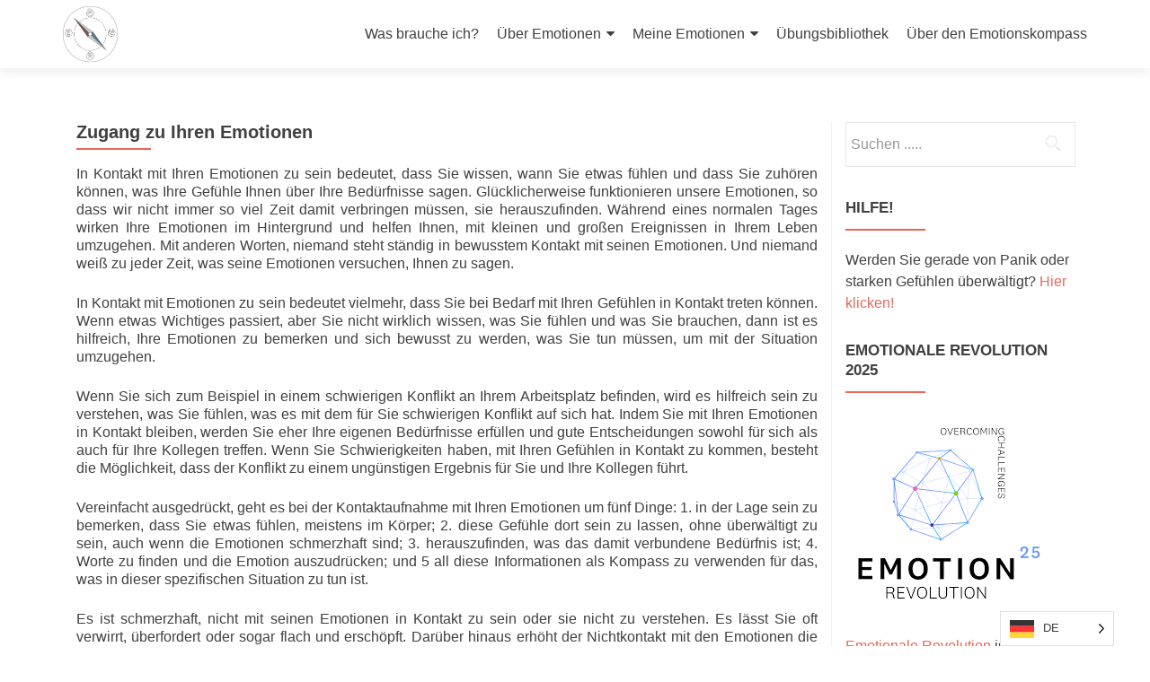

--- FILE ---
content_type: text/html; charset=UTF-8
request_url: https://emotioncompass.org/de/information/emotions-mental-health/contact-with-emotions/
body_size: 13951
content:
<!DOCTYPE html>

<html translate="no" lang="de">

<head>

<meta charset="UTF-8">
<meta name="viewport" content="width=device-width, initial-scale=1">
<link rel="profile" href="https://gmpg.org/xfn/11">
<link rel="pingback" href="https://emotioncompass.org/xmlrpc.php">

<title>Kontakt mit Ihren Emotionen – Der Emotionskompass</title>
<meta name='robots' content='max-image-preview:large' />
<link rel='dns-prefetch' href='//stats.wp.com' />
<link rel='dns-prefetch' href='//fonts.googleapis.com' />
<link rel='dns-prefetch' href='//c0.wp.com' />
<link rel="alternate" type="application/rss+xml" title="The Emotion Compass &raquo; Feed" href="https://emotioncompass.org/feed/" />
<link rel="alternate" type="application/rss+xml" title="The Emotion Compass &raquo; Comments Feed" href="https://emotioncompass.org/comments/feed/" />
<script type="text/javascript">
window._wpemojiSettings = {"baseUrl":"https:\/\/s.w.org\/images\/core\/emoji\/14.0.0\/72x72\/","ext":".png","svgUrl":"https:\/\/s.w.org\/images\/core\/emoji\/14.0.0\/svg\/","svgExt":".svg","source":{"concatemoji":"https:\/\/emotioncompass.org\/wp-includes\/js\/wp-emoji-release.min.js?ver=6.3.7"}};
/*! This file is auto-generated */
!function(i,n){var o,s,e;function c(e){try{var t={supportTests:e,timestamp:(new Date).valueOf()};sessionStorage.setItem(o,JSON.stringify(t))}catch(e){}}function p(e,t,n){e.clearRect(0,0,e.canvas.width,e.canvas.height),e.fillText(t,0,0);var t=new Uint32Array(e.getImageData(0,0,e.canvas.width,e.canvas.height).data),r=(e.clearRect(0,0,e.canvas.width,e.canvas.height),e.fillText(n,0,0),new Uint32Array(e.getImageData(0,0,e.canvas.width,e.canvas.height).data));return t.every(function(e,t){return e===r[t]})}function u(e,t,n){switch(t){case"flag":return n(e,"\ud83c\udff3\ufe0f\u200d\u26a7\ufe0f","\ud83c\udff3\ufe0f\u200b\u26a7\ufe0f")?!1:!n(e,"\ud83c\uddfa\ud83c\uddf3","\ud83c\uddfa\u200b\ud83c\uddf3")&&!n(e,"\ud83c\udff4\udb40\udc67\udb40\udc62\udb40\udc65\udb40\udc6e\udb40\udc67\udb40\udc7f","\ud83c\udff4\u200b\udb40\udc67\u200b\udb40\udc62\u200b\udb40\udc65\u200b\udb40\udc6e\u200b\udb40\udc67\u200b\udb40\udc7f");case"emoji":return!n(e,"\ud83e\udef1\ud83c\udffb\u200d\ud83e\udef2\ud83c\udfff","\ud83e\udef1\ud83c\udffb\u200b\ud83e\udef2\ud83c\udfff")}return!1}function f(e,t,n){var r="undefined"!=typeof WorkerGlobalScope&&self instanceof WorkerGlobalScope?new OffscreenCanvas(300,150):i.createElement("canvas"),a=r.getContext("2d",{willReadFrequently:!0}),o=(a.textBaseline="top",a.font="600 32px Arial",{});return e.forEach(function(e){o[e]=t(a,e,n)}),o}function t(e){var t=i.createElement("script");t.src=e,t.defer=!0,i.head.appendChild(t)}"undefined"!=typeof Promise&&(o="wpEmojiSettingsSupports",s=["flag","emoji"],n.supports={everything:!0,everythingExceptFlag:!0},e=new Promise(function(e){i.addEventListener("DOMContentLoaded",e,{once:!0})}),new Promise(function(t){var n=function(){try{var e=JSON.parse(sessionStorage.getItem(o));if("object"==typeof e&&"number"==typeof e.timestamp&&(new Date).valueOf()<e.timestamp+604800&&"object"==typeof e.supportTests)return e.supportTests}catch(e){}return null}();if(!n){if("undefined"!=typeof Worker&&"undefined"!=typeof OffscreenCanvas&&"undefined"!=typeof URL&&URL.createObjectURL&&"undefined"!=typeof Blob)try{var e="postMessage("+f.toString()+"("+[JSON.stringify(s),u.toString(),p.toString()].join(",")+"));",r=new Blob([e],{type:"text/javascript"}),a=new Worker(URL.createObjectURL(r),{name:"wpTestEmojiSupports"});return void(a.onmessage=function(e){c(n=e.data),a.terminate(),t(n)})}catch(e){}c(n=f(s,u,p))}t(n)}).then(function(e){for(var t in e)n.supports[t]=e[t],n.supports.everything=n.supports.everything&&n.supports[t],"flag"!==t&&(n.supports.everythingExceptFlag=n.supports.everythingExceptFlag&&n.supports[t]);n.supports.everythingExceptFlag=n.supports.everythingExceptFlag&&!n.supports.flag,n.DOMReady=!1,n.readyCallback=function(){n.DOMReady=!0}}).then(function(){return e}).then(function(){var e;n.supports.everything||(n.readyCallback(),(e=n.source||{}).concatemoji?t(e.concatemoji):e.wpemoji&&e.twemoji&&(t(e.twemoji),t(e.wpemoji)))}))}((window,document),window._wpemojiSettings);
</script>
<style type="text/css">
img.wp-smiley,
img.emoji {
	display: inline !important;
	border: none !important;
	box-shadow: none !important;
	height: 1em !important;
	width: 1em !important;
	margin: 0 0.07em !important;
	vertical-align: -0.1em !important;
	background: none !important;
	padding: 0 !important;
}
</style>
	<link rel='stylesheet' id='wp-block-library-css' href='https://c0.wp.com/c/6.3.7/wp-includes/css/dist/block-library/style.min.css' type='text/css' media='all' />
<style id='wp-block-library-inline-css' type='text/css'>
.has-text-align-justify{text-align:justify;}
</style>
<link rel='stylesheet' id='mediaelement-css' href='https://c0.wp.com/c/6.3.7/wp-includes/js/mediaelement/mediaelementplayer-legacy.min.css' type='text/css' media='all' />
<link rel='stylesheet' id='wp-mediaelement-css' href='https://c0.wp.com/c/6.3.7/wp-includes/js/mediaelement/wp-mediaelement.min.css' type='text/css' media='all' />
<style id='classic-theme-styles-inline-css' type='text/css'>
/*! This file is auto-generated */
.wp-block-button__link{color:#fff;background-color:#32373c;border-radius:9999px;box-shadow:none;text-decoration:none;padding:calc(.667em + 2px) calc(1.333em + 2px);font-size:1.125em}.wp-block-file__button{background:#32373c;color:#fff;text-decoration:none}
</style>
<style id='global-styles-inline-css' type='text/css'>
body{--wp--preset--color--black: #000000;--wp--preset--color--cyan-bluish-gray: #abb8c3;--wp--preset--color--white: #ffffff;--wp--preset--color--pale-pink: #f78da7;--wp--preset--color--vivid-red: #cf2e2e;--wp--preset--color--luminous-vivid-orange: #ff6900;--wp--preset--color--luminous-vivid-amber: #fcb900;--wp--preset--color--light-green-cyan: #7bdcb5;--wp--preset--color--vivid-green-cyan: #00d084;--wp--preset--color--pale-cyan-blue: #8ed1fc;--wp--preset--color--vivid-cyan-blue: #0693e3;--wp--preset--color--vivid-purple: #9b51e0;--wp--preset--gradient--vivid-cyan-blue-to-vivid-purple: linear-gradient(135deg,rgba(6,147,227,1) 0%,rgb(155,81,224) 100%);--wp--preset--gradient--light-green-cyan-to-vivid-green-cyan: linear-gradient(135deg,rgb(122,220,180) 0%,rgb(0,208,130) 100%);--wp--preset--gradient--luminous-vivid-amber-to-luminous-vivid-orange: linear-gradient(135deg,rgba(252,185,0,1) 0%,rgba(255,105,0,1) 100%);--wp--preset--gradient--luminous-vivid-orange-to-vivid-red: linear-gradient(135deg,rgba(255,105,0,1) 0%,rgb(207,46,46) 100%);--wp--preset--gradient--very-light-gray-to-cyan-bluish-gray: linear-gradient(135deg,rgb(238,238,238) 0%,rgb(169,184,195) 100%);--wp--preset--gradient--cool-to-warm-spectrum: linear-gradient(135deg,rgb(74,234,220) 0%,rgb(151,120,209) 20%,rgb(207,42,186) 40%,rgb(238,44,130) 60%,rgb(251,105,98) 80%,rgb(254,248,76) 100%);--wp--preset--gradient--blush-light-purple: linear-gradient(135deg,rgb(255,206,236) 0%,rgb(152,150,240) 100%);--wp--preset--gradient--blush-bordeaux: linear-gradient(135deg,rgb(254,205,165) 0%,rgb(254,45,45) 50%,rgb(107,0,62) 100%);--wp--preset--gradient--luminous-dusk: linear-gradient(135deg,rgb(255,203,112) 0%,rgb(199,81,192) 50%,rgb(65,88,208) 100%);--wp--preset--gradient--pale-ocean: linear-gradient(135deg,rgb(255,245,203) 0%,rgb(182,227,212) 50%,rgb(51,167,181) 100%);--wp--preset--gradient--electric-grass: linear-gradient(135deg,rgb(202,248,128) 0%,rgb(113,206,126) 100%);--wp--preset--gradient--midnight: linear-gradient(135deg,rgb(2,3,129) 0%,rgb(40,116,252) 100%);--wp--preset--font-size--small: 13px;--wp--preset--font-size--medium: 20px;--wp--preset--font-size--large: 36px;--wp--preset--font-size--x-large: 42px;--wp--preset--spacing--20: 0.44rem;--wp--preset--spacing--30: 0.67rem;--wp--preset--spacing--40: 1rem;--wp--preset--spacing--50: 1.5rem;--wp--preset--spacing--60: 2.25rem;--wp--preset--spacing--70: 3.38rem;--wp--preset--spacing--80: 5.06rem;--wp--preset--shadow--natural: 6px 6px 9px rgba(0, 0, 0, 0.2);--wp--preset--shadow--deep: 12px 12px 50px rgba(0, 0, 0, 0.4);--wp--preset--shadow--sharp: 6px 6px 0px rgba(0, 0, 0, 0.2);--wp--preset--shadow--outlined: 6px 6px 0px -3px rgba(255, 255, 255, 1), 6px 6px rgba(0, 0, 0, 1);--wp--preset--shadow--crisp: 6px 6px 0px rgba(0, 0, 0, 1);}:where(.is-layout-flex){gap: 0.5em;}:where(.is-layout-grid){gap: 0.5em;}body .is-layout-flow > .alignleft{float: left;margin-inline-start: 0;margin-inline-end: 2em;}body .is-layout-flow > .alignright{float: right;margin-inline-start: 2em;margin-inline-end: 0;}body .is-layout-flow > .aligncenter{margin-left: auto !important;margin-right: auto !important;}body .is-layout-constrained > .alignleft{float: left;margin-inline-start: 0;margin-inline-end: 2em;}body .is-layout-constrained > .alignright{float: right;margin-inline-start: 2em;margin-inline-end: 0;}body .is-layout-constrained > .aligncenter{margin-left: auto !important;margin-right: auto !important;}body .is-layout-constrained > :where(:not(.alignleft):not(.alignright):not(.alignfull)){max-width: var(--wp--style--global--content-size);margin-left: auto !important;margin-right: auto !important;}body .is-layout-constrained > .alignwide{max-width: var(--wp--style--global--wide-size);}body .is-layout-flex{display: flex;}body .is-layout-flex{flex-wrap: wrap;align-items: center;}body .is-layout-flex > *{margin: 0;}body .is-layout-grid{display: grid;}body .is-layout-grid > *{margin: 0;}:where(.wp-block-columns.is-layout-flex){gap: 2em;}:where(.wp-block-columns.is-layout-grid){gap: 2em;}:where(.wp-block-post-template.is-layout-flex){gap: 1.25em;}:where(.wp-block-post-template.is-layout-grid){gap: 1.25em;}.has-black-color{color: var(--wp--preset--color--black) !important;}.has-cyan-bluish-gray-color{color: var(--wp--preset--color--cyan-bluish-gray) !important;}.has-white-color{color: var(--wp--preset--color--white) !important;}.has-pale-pink-color{color: var(--wp--preset--color--pale-pink) !important;}.has-vivid-red-color{color: var(--wp--preset--color--vivid-red) !important;}.has-luminous-vivid-orange-color{color: var(--wp--preset--color--luminous-vivid-orange) !important;}.has-luminous-vivid-amber-color{color: var(--wp--preset--color--luminous-vivid-amber) !important;}.has-light-green-cyan-color{color: var(--wp--preset--color--light-green-cyan) !important;}.has-vivid-green-cyan-color{color: var(--wp--preset--color--vivid-green-cyan) !important;}.has-pale-cyan-blue-color{color: var(--wp--preset--color--pale-cyan-blue) !important;}.has-vivid-cyan-blue-color{color: var(--wp--preset--color--vivid-cyan-blue) !important;}.has-vivid-purple-color{color: var(--wp--preset--color--vivid-purple) !important;}.has-black-background-color{background-color: var(--wp--preset--color--black) !important;}.has-cyan-bluish-gray-background-color{background-color: var(--wp--preset--color--cyan-bluish-gray) !important;}.has-white-background-color{background-color: var(--wp--preset--color--white) !important;}.has-pale-pink-background-color{background-color: var(--wp--preset--color--pale-pink) !important;}.has-vivid-red-background-color{background-color: var(--wp--preset--color--vivid-red) !important;}.has-luminous-vivid-orange-background-color{background-color: var(--wp--preset--color--luminous-vivid-orange) !important;}.has-luminous-vivid-amber-background-color{background-color: var(--wp--preset--color--luminous-vivid-amber) !important;}.has-light-green-cyan-background-color{background-color: var(--wp--preset--color--light-green-cyan) !important;}.has-vivid-green-cyan-background-color{background-color: var(--wp--preset--color--vivid-green-cyan) !important;}.has-pale-cyan-blue-background-color{background-color: var(--wp--preset--color--pale-cyan-blue) !important;}.has-vivid-cyan-blue-background-color{background-color: var(--wp--preset--color--vivid-cyan-blue) !important;}.has-vivid-purple-background-color{background-color: var(--wp--preset--color--vivid-purple) !important;}.has-black-border-color{border-color: var(--wp--preset--color--black) !important;}.has-cyan-bluish-gray-border-color{border-color: var(--wp--preset--color--cyan-bluish-gray) !important;}.has-white-border-color{border-color: var(--wp--preset--color--white) !important;}.has-pale-pink-border-color{border-color: var(--wp--preset--color--pale-pink) !important;}.has-vivid-red-border-color{border-color: var(--wp--preset--color--vivid-red) !important;}.has-luminous-vivid-orange-border-color{border-color: var(--wp--preset--color--luminous-vivid-orange) !important;}.has-luminous-vivid-amber-border-color{border-color: var(--wp--preset--color--luminous-vivid-amber) !important;}.has-light-green-cyan-border-color{border-color: var(--wp--preset--color--light-green-cyan) !important;}.has-vivid-green-cyan-border-color{border-color: var(--wp--preset--color--vivid-green-cyan) !important;}.has-pale-cyan-blue-border-color{border-color: var(--wp--preset--color--pale-cyan-blue) !important;}.has-vivid-cyan-blue-border-color{border-color: var(--wp--preset--color--vivid-cyan-blue) !important;}.has-vivid-purple-border-color{border-color: var(--wp--preset--color--vivid-purple) !important;}.has-vivid-cyan-blue-to-vivid-purple-gradient-background{background: var(--wp--preset--gradient--vivid-cyan-blue-to-vivid-purple) !important;}.has-light-green-cyan-to-vivid-green-cyan-gradient-background{background: var(--wp--preset--gradient--light-green-cyan-to-vivid-green-cyan) !important;}.has-luminous-vivid-amber-to-luminous-vivid-orange-gradient-background{background: var(--wp--preset--gradient--luminous-vivid-amber-to-luminous-vivid-orange) !important;}.has-luminous-vivid-orange-to-vivid-red-gradient-background{background: var(--wp--preset--gradient--luminous-vivid-orange-to-vivid-red) !important;}.has-very-light-gray-to-cyan-bluish-gray-gradient-background{background: var(--wp--preset--gradient--very-light-gray-to-cyan-bluish-gray) !important;}.has-cool-to-warm-spectrum-gradient-background{background: var(--wp--preset--gradient--cool-to-warm-spectrum) !important;}.has-blush-light-purple-gradient-background{background: var(--wp--preset--gradient--blush-light-purple) !important;}.has-blush-bordeaux-gradient-background{background: var(--wp--preset--gradient--blush-bordeaux) !important;}.has-luminous-dusk-gradient-background{background: var(--wp--preset--gradient--luminous-dusk) !important;}.has-pale-ocean-gradient-background{background: var(--wp--preset--gradient--pale-ocean) !important;}.has-electric-grass-gradient-background{background: var(--wp--preset--gradient--electric-grass) !important;}.has-midnight-gradient-background{background: var(--wp--preset--gradient--midnight) !important;}.has-small-font-size{font-size: var(--wp--preset--font-size--small) !important;}.has-medium-font-size{font-size: var(--wp--preset--font-size--medium) !important;}.has-large-font-size{font-size: var(--wp--preset--font-size--large) !important;}.has-x-large-font-size{font-size: var(--wp--preset--font-size--x-large) !important;}
.wp-block-navigation a:where(:not(.wp-element-button)){color: inherit;}
:where(.wp-block-post-template.is-layout-flex){gap: 1.25em;}:where(.wp-block-post-template.is-layout-grid){gap: 1.25em;}
:where(.wp-block-columns.is-layout-flex){gap: 2em;}:where(.wp-block-columns.is-layout-grid){gap: 2em;}
.wp-block-pullquote{font-size: 1.5em;line-height: 1.6;}
</style>
<link rel='stylesheet' id='weglot-css-css' href='https://emotioncompass.org/wp-content/plugins/weglot/dist/css/front-css.css?ver=4.3.2' type='text/css' media='all' />
<style id='weglot-css-inline-css' type='text/css'>
html[lang="en-US"] .link-IFTCE, .link-eft-ch, .link-SIEFT, .link-EFTDK, .link-IEFT, .link-DEGEFT, .link-DEGEFT2, .link-COMILLAS, .link-Lotus {
    display: none!important;
}
html[lang="en-US"] .link-NIEFT {
display: inherit!important;
}
html[lang="da"] .link-IFTCE, .link-eft-ch, .link-SIEFT, .link-NIEFT, .link-DEGEFT, .link-DEGEFT2, .link-COMILLAS, .link-Lotus {
    display: none!important;
}
html[lang="da"] .link-EFTDK {
display: inherit!important;
}
html[lang="da"] .link-IEFT {
display: inherit!important;
}
html[lang="es"] .link-IFTCE, .link-eft-ch, .link-SIEFT, .link-NIEFT, .link-DEGEFT, .link-DEGEFT2, .link-EFTDK, .link-IEFT, .link-Lotus {
    display: none!important;
}
html[lang="es"] .link-COMILLAS {
display: inherit!important;
}
html[lang="de"] .link-IFTCE, .link-SIEFT, .link-NIEFT, .link-EFTDK, .link-IEFT, .link-COMILLAS, .link-Lotus {
    display: none!important;
}
html[lang="de"] .link-DEGEFT {
display: inherit!important;
}
html[lang="de"] .link-DEGEFT2 {
display: inherit!important;
}
html[lang="de"] .link-eft-ch {
display: inherit!important;
}
html[lang="sv"] .link-IFTCE, .link-eft-ch, .link-NIEFT, .link-DEGEFT, .link-DEGEFT2, .link-EFTDK, .link-IEFT, .link-COMILLAS, .link-Lotus {
    display: none!important;
}
html[lang="sv"] .link-SIEFT {
display: inherit!important;
}
html[lang="fr"] .link-SIEFT, .link-NIEFT, .link-DEGEFT, .link-DEGEFT2, .link-EFTDK, .link-IEFT, .link-COMILLAS, .link-Lotus {
    display: none!important;
}
html[lang="fr"] .link-eft-ch, .link-IFTCE {
display: inherit!important;
}
html[lang="zh-tw"] .link-SIEFT, .link-NIEFT, .link-DEGEFT, .link-DEGEFT2, .link-EFTDK, .link-IEFT, .link-COMILLAS, .link-IFTCE {
    display: none!important;
}
html[lang="zh-tw"] .link-Lotus {
display: inherit!important;
}
html[lang="zh"] .link-SIEFT, .link-NIEFT, .link-DEGEFT, .link-DEGEFT2, .link-EFTDK, .link-IEFT, .link-COMILLAS, .link-IFTCE, .link-Lotus {
    display: none!important;
}
html[lang="en-US"] #explorable-iframe-23999, #explorable-iframe-24000, #explorable-iframe-24057, #explorable-iframe-24152 {
display: none!important;
}
html[lang="sv"] #explorable-iframe-23998, #explorable-iframe-23999, #explorable-iframe-24057, #explorable-iframe-24152 {
display: none!important;
}
html[lang="sv"] #explorable-iframe-24000  {
display: inherit!important;
}
html[lang="fr"] #explorable-iframe-23998, #explorable-iframe-24000, #explorable-iframe-24057, #explorable-iframe-24152 {
display: none!important;
}
html[lang="fr"] #explorable-iframe-23999 {
display: inherit!important;
}
html[lang="de"] #explorable-iframe-23998, #explorable-iframe-24000, #explorable-iframe-23999, #explorable-iframe-24152 {
display: none!important;
}
html[lang="de"] #explorable-iframe-24057 {
display: inherit!important;
}
html[lang="da"] #explorable-iframe-23998, #explorable-iframe-24000, #explorable-iframe-23999, #explorable-iframe-24057 {
display: none!important;
}
html[lang="da"] #explorable-iframe-24152 {
display: inherit!important;
}
html[lang="en-US"] #explorable-iframe-24005, #explorable-iframe-24004, #explorable-iframe-24002, #explorable-iframe-24158  {
display: none!important;
}
html[lang="en-US"] #explorable-iframe-24003  {
display: inherit!important;
}
html[lang="fr"] #explorable-iframe-24005, #explorable-iframe-24003, #explorable-iframe-24002, #explorable-iframe-24158  {
display: none!important;
}
html[lang="fr"] #explorable-iframe-24004 {
display: inherit!important;
}
html[lang="sv"] #explorable-iframe-24002, #explorable-iframe-24003, #explorable-iframe-24004, #explorable-iframe-24158  {
display: none!important;
}
html[lang="sv"] #explorable-iframe-24005  {
display: inherit!important;
}
html[lang="de"] #explorable-iframe-24005, #explorable-iframe-24003, #explorable-iframe-24004, #explorable-iframe-24158  {
display: none!important;
}
html[lang="de"] #explorable-iframe-24002  {
display: inherit!important;
}
html[lang="da"] #explorable-iframe-24005, #explorable-iframe-24003, #explorable-iframe-24004, #explorable-iframe-24002  {
display: none!important;
}
html[lang="da"] #explorable-iframe-24158  {
display: inherit!important;
}
html[lang="zh-tw"] #explorable-iframe-24005, #explorable-iframe-24004, #explorable-iframe-24002, #explorable-iframe-24158  {
display: none!important;
}
html[lang="zh-tw"] #explorable-iframe-24003  {
display: inherit!important;
}
html[lang="zh"] #explorable-iframe-24005, #explorable-iframe-24004, #explorable-iframe-24002, #explorable-iframe-24158  {
display: none!important;
}
html[lang="zh"] #explorable-iframe-24003  {
display: inherit!important;
}
html[lang="en-US"] #explorable-iframe-24010, #explorable-iframe-24011, #explorable-iframe-24081, #explorable-iframe-24160 {
display: none!important;
}
html[lang="en-US"] #explorable-iframe-24009  {
display: inherit!important;
}
html[lang="fr"] #explorable-iframe-24009, #explorable-iframe-24011, #explorable-iframe-24081, #explorable-iframe-24160 {
display: none!important;
}
html[lang="fr"] #explorable-iframe-24010  {
display: inherit!important;
}
html[lang="sv"] #explorable-iframe-24009, #explorable-iframe-24010, #explorable-iframe-24081, #explorable-iframe-24160  {
display: none!important;
}
html[lang="sv"] #explorable-iframe-24011  {
display: inherit!important;
}
html[lang="de"] #explorable-iframe-24009, #explorable-iframe-24010, #explorable-iframe-24011, #explorable-iframe-24160 {
display: none!important;
}
html[lang="de"] #explorable-iframe-24081  {
display: inherit!important;
}
html[lang="da"] #explorable-iframe-24009, #explorable-iframe-24010, #explorable-iframe-24011, #explorable-iframe-24081 {
display: none!important;
}
html[lang="da"] #explorable-iframe-24160  {
display: inherit!important;
}
html[lang="en-US"] #explorable-iframe-24007, #explorable-iframe-24008, #explorable-iframe-24014, #explorable-iframe-24130 {
display: none!important;
}
html[lang="en-US"] #explorable-iframe-24006  {
display: inherit!important;
}
html[lang="fr"] #explorable-iframe-24008, #explorable-iframe-24006, #explorable-iframe-24014, #explorable-iframe-24130 {
display: none!important;
}
html[lang="fr"] #explorable-iframe-24007  {
display: inherit!important;
}
html[lang="sv"] #explorable-iframe-24006, #explorable-iframe-24007, #explorable-iframe-24014, #explorable-iframe-24130 {
display: none!important;
}
html[lang="sv"] #explorable-iframe-24008  {
display: inherit!important;
}
html[lang="de"] #explorable-iframe-24006, #explorable-iframe-24007, #explorable-iframe-24008, #explorable-iframe-24130 {
display: none!important;
}
html[lang="de"] #explorable-iframe-24014  {
display: inherit!important;
}
html[lang="da"] #explorable-iframe-24006, #explorable-iframe-24007, #explorable-iframe-24008, #explorable-iframe-24014 {
display: none!important;
}
html[lang="da"] #explorable-iframe-24130  {
display: inherit!important;
}
html[lang="es"] #explorable-iframe-24006  {
display: inherit!important;
}
html[lang="zh-tw"] #explorable-iframe-24007, #explorable-iframe-24008, #explorable-iframe-24014, #explorable-iframe-24130 {
display: none!important;
}
html[lang="zh-tw"] #explorable-iframe-24006  {
display: inherit!important;
}
html[lang="zh"] #explorable-iframe-24007, #explorable-iframe-24008, #explorable-iframe-24014, #explorable-iframe-24130 {
display: none!important;
}
html[lang="zh"] #explorable-iframe-24006  {
display: inherit!important;
}
html[lang="en-US"] #post-416 > div > p:nth-child(12) {
display: none!important;
}
html[lang="de"] #post-416 > div > p:nth-child(12) {
display: none!important;
}
html[lang="da"] #post-416 > div > p:nth-child(12) {
display: none!important;
}
html[lang="fr"] #post-416 > div > p:nth-child(12) {
display: none!important;
}
html[lang="es"] #post-416 > div > p:nth-child(12) {
display: none!important;
}
html[lang="zh-tw"] #post-416 > div > p:nth-child(12) {
display: none!important;
}
html[lang="zh"] #post-416 > div > p:nth-child(12) {
display: none!important;
}
html[lang="sv"] #post-416 > div > p:nth-child(11) {
display: none!important;
}
html[lang="sv"] #post-622 > div > p:nth-child(5), #post-622 > div > h2:nth-child(18), #post-622 > div > p:nth-child(19), #post-622 > div > p:nth-child(20), #post-622 > div > p:nth-child(21), #post-622 > div > p:nth-child(22), #post-622 > div > p:nth-child(23), #post-622 > div > p:nth-child(24), #post-622 > div > p:nth-child(25), #post-622 > div > p:nth-child(26), #post-622 > div > p:nth-child(27), #post-622 > div > p:nth-child(28), #post-622 > div > p:nth-child(29), #post-622 > div > p:nth-child(30), #post-622 > div > p:nth-child(31), #post-622 > div > p:nth-child(32) {
display: none!important;
}
html[lang="en-US"] #post-373 > div > div {
display: none!important;
}
html[lang="sv"] #post-373 > div > div {
display: none!important;
}
html[lang="es"] #post-373 > div > div {
display: none!important;
}
html[lang="zh"] #post-373 > div > div {
display: none!important;
}
html[lang="zh-tw"] #post-373 > div > div {
display: none!important;
}
html[lang="de"] #post-373 > div > div {
display: none!important;
}
html[lang="da"] #post-373 > div > div {
display: none!important;
}
html[lang="pl"] #post-373 > div > div {
display: none!important;
}
html[lang="nl"] #post-373 > div > div {
display: none!important;
}
html[lang="en-US"] #post-371 > div > div > div > div > section.elementor-element.elementor-element-53efe45b.elementor-section-boxed.elementor-section-height-default.elementor-section-height-default.elementor-section.elementor-top-section > div > div > div > div > div > div.elementor-element.elementor-element-b85e802.elementor-widget.elementor-widget-shortcode {
display: none!important;
}
html[lang="sv"] #post-371 > div > div > div > div > section.elementor-element.elementor-element-53efe45b.elementor-section-boxed.elementor-section-height-default.elementor-section-height-default.elementor-section.elementor-top-section > div > div > div > div > div > div.elementor-element.elementor-element-b85e802.elementor-widget.elementor-widget-shortcode {
display: none!important;
}
html[lang="es"] #post-371 > div > div > div > div > section.elementor-element.elementor-element-53efe45b.elementor-section-boxed.elementor-section-height-default.elementor-section-height-default.elementor-section.elementor-top-section > div > div > div > div > div > div.elementor-element.elementor-element-b85e802.elementor-widget.elementor-widget-shortcode {
display: none!important;
}
html[lang="zh"] #post-371 > div > div > div > div > section.elementor-element.elementor-element-53efe45b.elementor-section-boxed.elementor-section-height-default.elementor-section-height-default.elementor-section.elementor-top-section > div > div > div > div > div > div.elementor-element.elementor-element-b85e802.elementor-widget.elementor-widget-shortcode {
display: none!important;
}
html[lang="zh-tw"] #post-371 > div > div > div > div > section.elementor-element.elementor-element-53efe45b.elementor-section-boxed.elementor-section-height-default.elementor-section-height-default.elementor-section.elementor-top-section > div > div > div > div > div > div.elementor-element.elementor-element-b85e802.elementor-widget.elementor-widget-shortcode {
display: none!important;
}
html[lang="de"] #post-371 > div > div > div > div > section.elementor-element.elementor-element-53efe45b.elementor-section-boxed.elementor-section-height-default.elementor-section-height-default.elementor-section.elementor-top-section > div > div > div > div > div > div.elementor-element.elementor-element-b85e802.elementor-widget.elementor-widget-shortcode {
display: none!important;
}
html[lang="da"] #post-371 > div > div > div > div > section.elementor-element.elementor-element-53efe45b.elementor-section-boxed.elementor-section-height-default.elementor-section-height-default.elementor-section.elementor-top-section > div > div > div > div > div > div.elementor-element.elementor-element-b85e802.elementor-widget.elementor-widget-shortcode {
display: none!important;
}
html[lang="pl"] #post-371 > div > div > div > div > section.elementor-element.elementor-element-53efe45b.elementor-section-boxed.elementor-section-height-default.elementor-section-height-default.elementor-section.elementor-top-section > div > div > div > div > div > div.elementor-element.elementor-element-b85e802.elementor-widget.elementor-widget-shortcode {
display: none!important;
}
html[lang="nl"] #post-371 > div > div > div > div > section.elementor-element.elementor-element-53efe45b.elementor-section-boxed.elementor-section-height-default.elementor-section-height-default.elementor-section.elementor-top-section > div > div > div > div > div > div.elementor-element.elementor-element-b85e802.elementor-widget.elementor-widget-shortcode {
display: none!important;
}
html[lang="en-US"] #post-416 > div > div {
display: none!important;
}
html[lang="sv"] #post-416 > div > div {
display: none!important;
}
html[lang="es"] #post-416 > div > div {
display: none!important;
}
html[lang="zh"] #post-416 > div > div {
display: none!important;
}
html[lang="zh-tw"] #post-416 > div > div {
display: none!important;
}
html[lang="de"] #post-416 > div > div {
display: none!important;
}
html[lang="da"] #post-416 > div > div {
display: none!important;
}
html[lang="pl"] #post-416 > div > div {
display: none!important;
}
html[lang="nl"] #post-416 > div > div {
display: none!important;
}
html[lang="en-US"] #post-577 > div > div {
display: none!important;
}
html[lang="sv"] #post-577 > div > div {
display: none!important;
}
html[lang="es"] #post-577 > div > div {
display: none!important;
}
html[lang="zh"] #post-577 > div > div {
display: none!important;
}
html[lang="zh-tw"] #post-577 > div > div {
display: none!important;
}
html[lang="de"] #post-577 > div > div {
display: none!important;
}
html[lang="da"] #post-577 > div > div {
display: none!important;
}
html[lang="pl"] #post-577 > div > div {
display: none!important;
}
html[lang="nl"] #post-577 > div > div {
display: none!important;
}
html[lang="en-US"] #post-799 > div > div {
display: none!important;
}
html[lang="sv"] #post-799 > div > div {
display: none!important;
}
html[lang="es"] #post-799 > div > div {
display: none!important;
}
html[lang="zh"] #post-799 > div > div {
display: none!important;
}
html[lang="zh-tw"] #post-799 > div > div {
display: none!important;
}
html[lang="de"] #post-799 > div > div {
display: none!important;
}
html[lang="da"] #post-799 > div > div {
display: none!important;
}
html[lang="pl"] #post-799 > div > div {
display: none!important;
}
html[lang="nl"] #post-799 > div > div {
display: none!important;
}
html[lang="fr"] .link-IFTCE {
    display: block!important;
}
html[lang="fr"] .link-IFTCE img {
    display: block;
    margin: 0 auto;
}
</style>
<link rel='stylesheet' id='new-flag-css-css' href='https://emotioncompass.org/wp-content/plugins/weglot/app/styles/new-flags.css?ver=4.3.2' type='text/css' media='all' />
<link rel='stylesheet' id='zerif_font_all-css' href='//fonts.googleapis.com/css?family=Open+Sans%3A300%2C300italic%2C400%2C400italic%2C600%2C600italic%2C700%2C700italic%2C800%2C800italic&#038;subset=latin&#038;ver=6.3.7' type='text/css' media='all' />
<link rel='stylesheet' id='zerif_bootstrap_style-css' href='https://emotioncompass.org/wp-content/themes/zerif-lite/css/bootstrap.css?ver=6.3.7' type='text/css' media='all' />
<link rel='stylesheet' id='zerif_fontawesome-css' href='https://emotioncompass.org/wp-content/themes/zerif-lite/css/font-awesome.min.css?ver=v1' type='text/css' media='all' />
<link rel='stylesheet' id='zerif_style-css' href='https://emotioncompass.org/wp-content/themes/zerif-lite/style.css?ver=1.8.5.49' type='text/css' media='all' />
<link rel='stylesheet' id='zerif_responsive_style-css' href='https://emotioncompass.org/wp-content/themes/zerif-lite/css/responsive.css?ver=1.8.5.49' type='text/css' media='all' />
<!--[if lt IE 9]>
<link rel='stylesheet' id='zerif_ie_style-css' href='https://emotioncompass.org/wp-content/themes/zerif-lite/css/ie.css?ver=1.8.5.49' type='text/css' media='all' />
<![endif]-->
<link rel='stylesheet' id='jetpack_css-css' href='https://c0.wp.com/p/jetpack/12.7.2/css/jetpack.css' type='text/css' media='all' />
<script type='text/javascript' src='https://emotioncompass.org/wp-content/plugins/weglot/dist/front-js.js?ver=4.3.2' id='wp-weglot-js-js'></script>
<script type='text/javascript' src='https://c0.wp.com/c/6.3.7/wp-includes/js/jquery/jquery.min.js' id='jquery-core-js'></script>
<script type='text/javascript' src='https://c0.wp.com/c/6.3.7/wp-includes/js/jquery/jquery-migrate.min.js' id='jquery-migrate-js'></script>
<!--[if lt IE 9]>
<script type='text/javascript' src='https://emotioncompass.org/wp-content/themes/zerif-lite/js/html5.js?ver=6.3.7' id='zerif_html5-js'></script>
<![endif]-->
<link rel="https://api.w.org/" href="https://emotioncompass.org/wp-json/" /><link rel="alternate" type="application/json" href="https://emotioncompass.org/wp-json/wp/v2/pages/575" /><link rel="EditURI" type="application/rsd+xml" title="RSD" href="https://emotioncompass.org/xmlrpc.php?rsd" />
<meta name="generator" content="WordPress 6.3.7" />
<link rel="canonical" href="https://emotioncompass.org/de/information/emotions-mental-health/contact-with-emotions/" />
<link rel='shortlink' href='https://emotioncompass.org/?p=575' />
<link rel="alternate" type="application/json+oembed" href="https://emotioncompass.org/wp-json/oembed/1.0/embed?url=https%3A%2F%2Femotioncompass.org%2Finformation%2Femotions-mental-health%2Fcontact-with-emotions%2F" />
<link rel="alternate" type="text/xml+oembed" href="https://emotioncompass.org/wp-json/oembed/1.0/embed?url=https%3A%2F%2Femotioncompass.org%2Finformation%2Femotions-mental-health%2Fcontact-with-emotions%2F&#038;format=xml" />
	<style>img#wpstats{display:none}</style>
		
<meta name="google" content="notranslate"/>
<link rel="alternate" href="https://emotioncompass.org/information/emotions-mental-health/contact-with-emotions/" hreflang="en"/>
<link rel="alternate" href="https://emotioncompass.org/fr/information/emotions-mental-health/contact-with-emotions/" hreflang="fr"/>
<link rel="alternate" href="https://emotioncompass.org/de/information/emotions-mental-health/contact-with-emotions/" hreflang="de"/>
<link rel="alternate" href="https://emotioncompass.org/da/information/emotions-mental-health/contact-with-emotions/" hreflang="da"/>
<link rel="alternate" href="https://emotioncompass.org/es/information/emotions-mental-health/contact-with-emotions/" hreflang="es"/>
<link rel="alternate" href="https://emotioncompass.org/sv/information/emotions-mental-health/contact-with-emotions/" hreflang="sv"/>
<link rel="alternate" href="https://emotioncompass.org/tw/information/emotions-mental-health/contact-with-emotions/" hreflang="tw"/>
<link rel="alternate" href="https://emotioncompass.org/nl/information/emotions-mental-health/contact-with-emotions/" hreflang="nl"/>
<link rel="alternate" href="https://emotioncompass.org/zh/information/emotions-mental-health/contact-with-emotions/" hreflang="zh"/>
<script type="application/json" id="weglot-data">{"website":"https:\/\/emotioncompass.org","uid":"6b8d4ee566","project_slug":"emotioncompass","language_from":"en","language_from_custom_flag":null,"language_from_custom_name":null,"excluded_paths":[],"excluded_blocks":[],"custom_settings":{"button_style":{"is_dropdown":true,"with_flags":true,"flag_type":"rectangle_mat","with_name":true,"custom_css":"html[lang=\"en-US\"] .link-IFTCE, .link-eft-ch, .link-SIEFT, .link-EFTDK, .link-IEFT, .link-DEGEFT, .link-DEGEFT2, .link-COMILLAS, .link-Lotus {\r\n    display: none!important;\r\n}\r\nhtml[lang=\"en-US\"] .link-NIEFT {\r\ndisplay: inherit!important;\r\n}\r\nhtml[lang=\"da\"] .link-IFTCE, .link-eft-ch, .link-SIEFT, .link-NIEFT, .link-DEGEFT, .link-DEGEFT2, .link-COMILLAS, .link-Lotus {\r\n    display: none!important;\r\n}\r\nhtml[lang=\"da\"] .link-EFTDK {\r\ndisplay: inherit!important;\r\n}\r\nhtml[lang=\"da\"] .link-IEFT {\r\ndisplay: inherit!important;\r\n}\r\nhtml[lang=\"es\"] .link-IFTCE, .link-eft-ch, .link-SIEFT, .link-NIEFT, .link-DEGEFT, .link-DEGEFT2, .link-EFTDK, .link-IEFT, .link-Lotus {\r\n    display: none!important;\r\n}\r\nhtml[lang=\"es\"] .link-COMILLAS {\r\ndisplay: inherit!important;\r\n}\r\nhtml[lang=\"de\"] .link-IFTCE, .link-SIEFT, .link-NIEFT, .link-EFTDK, .link-IEFT, .link-COMILLAS, .link-Lotus {\r\n    display: none!important;\r\n}\r\nhtml[lang=\"de\"] .link-DEGEFT {\r\ndisplay: inherit!important;\r\n}\r\nhtml[lang=\"de\"] .link-DEGEFT2 {\r\ndisplay: inherit!important;\r\n}\r\nhtml[lang=\"de\"] .link-eft-ch {\r\ndisplay: inherit!important;\r\n}\r\nhtml[lang=\"sv\"] .link-IFTCE, .link-eft-ch, .link-NIEFT, .link-DEGEFT, .link-DEGEFT2, .link-EFTDK, .link-IEFT, .link-COMILLAS, .link-Lotus {\r\n    display: none!important;\r\n}\r\nhtml[lang=\"sv\"] .link-SIEFT {\r\ndisplay: inherit!important;\r\n}\r\nhtml[lang=\"fr\"] .link-SIEFT, .link-NIEFT, .link-DEGEFT, .link-DEGEFT2, .link-EFTDK, .link-IEFT, .link-COMILLAS, .link-Lotus {\r\n    display: none!important;\r\n}\r\nhtml[lang=\"fr\"] .link-eft-ch, .link-IFTCE {\r\ndisplay: inherit!important;\r\n}\r\nhtml[lang=\"zh-tw\"] .link-SIEFT, .link-NIEFT, .link-DEGEFT, .link-DEGEFT2, .link-EFTDK, .link-IEFT, .link-COMILLAS, .link-IFTCE {\r\n    display: none!important;\r\n}\r\nhtml[lang=\"zh-tw\"] .link-Lotus {\r\ndisplay: inherit!important;\r\n}\r\nhtml[lang=\"zh\"] .link-SIEFT, .link-NIEFT, .link-DEGEFT, .link-DEGEFT2, .link-EFTDK, .link-IEFT, .link-COMILLAS, .link-IFTCE, .link-Lotus {\r\n    display: none!important;\r\n}\r\nhtml[lang=\"en-US\"] #explorable-iframe-23999, #explorable-iframe-24000, #explorable-iframe-24057, #explorable-iframe-24152 {\r\ndisplay: none!important;\r\n}\r\nhtml[lang=\"sv\"] #explorable-iframe-23998, #explorable-iframe-23999, #explorable-iframe-24057, #explorable-iframe-24152 {\r\ndisplay: none!important;\r\n}\r\nhtml[lang=\"sv\"] #explorable-iframe-24000  {\r\ndisplay: inherit!important;\r\n}\r\nhtml[lang=\"fr\"] #explorable-iframe-23998, #explorable-iframe-24000, #explorable-iframe-24057, #explorable-iframe-24152 {\r\ndisplay: none!important;\r\n}\r\nhtml[lang=\"fr\"] #explorable-iframe-23999 {\r\ndisplay: inherit!important;\r\n}\r\nhtml[lang=\"de\"] #explorable-iframe-23998, #explorable-iframe-24000, #explorable-iframe-23999, #explorable-iframe-24152 {\r\ndisplay: none!important;\r\n}\r\nhtml[lang=\"de\"] #explorable-iframe-24057 {\r\ndisplay: inherit!important;\r\n}\r\nhtml[lang=\"da\"] #explorable-iframe-23998, #explorable-iframe-24000, #explorable-iframe-23999, #explorable-iframe-24057 {\r\ndisplay: none!important;\r\n}\r\nhtml[lang=\"da\"] #explorable-iframe-24152 {\r\ndisplay: inherit!important;\r\n}\r\nhtml[lang=\"en-US\"] #explorable-iframe-24005, #explorable-iframe-24004, #explorable-iframe-24002, #explorable-iframe-24158  {\r\ndisplay: none!important;\r\n}\r\nhtml[lang=\"en-US\"] #explorable-iframe-24003  {\r\ndisplay: inherit!important;\r\n}\r\nhtml[lang=\"fr\"] #explorable-iframe-24005, #explorable-iframe-24003, #explorable-iframe-24002, #explorable-iframe-24158  {\r\ndisplay: none!important;\r\n}\r\nhtml[lang=\"fr\"] #explorable-iframe-24004 {\r\ndisplay: inherit!important;\r\n}\r\nhtml[lang=\"sv\"] #explorable-iframe-24002, #explorable-iframe-24003, #explorable-iframe-24004, #explorable-iframe-24158  {\r\ndisplay: none!important;\r\n}\r\nhtml[lang=\"sv\"] #explorable-iframe-24005  {\r\ndisplay: inherit!important;\r\n}\r\nhtml[lang=\"de\"] #explorable-iframe-24005, #explorable-iframe-24003, #explorable-iframe-24004, #explorable-iframe-24158  {\r\ndisplay: none!important;\r\n}\r\nhtml[lang=\"de\"] #explorable-iframe-24002  {\r\ndisplay: inherit!important;\r\n}\r\nhtml[lang=\"da\"] #explorable-iframe-24005, #explorable-iframe-24003, #explorable-iframe-24004, #explorable-iframe-24002  {\r\ndisplay: none!important;\r\n}\r\nhtml[lang=\"da\"] #explorable-iframe-24158  {\r\ndisplay: inherit!important;\r\n}\r\nhtml[lang=\"zh-tw\"] #explorable-iframe-24005, #explorable-iframe-24004, #explorable-iframe-24002, #explorable-iframe-24158  {\r\ndisplay: none!important;\r\n}\r\nhtml[lang=\"zh-tw\"] #explorable-iframe-24003  {\r\ndisplay: inherit!important;\r\n}\r\nhtml[lang=\"zh\"] #explorable-iframe-24005, #explorable-iframe-24004, #explorable-iframe-24002, #explorable-iframe-24158  {\r\ndisplay: none!important;\r\n}\r\nhtml[lang=\"zh\"] #explorable-iframe-24003  {\r\ndisplay: inherit!important;\r\n}\r\nhtml[lang=\"en-US\"] #explorable-iframe-24010, #explorable-iframe-24011, #explorable-iframe-24081, #explorable-iframe-24160 {\r\ndisplay: none!important;\r\n}\r\nhtml[lang=\"en-US\"] #explorable-iframe-24009  {\r\ndisplay: inherit!important;\r\n}\r\nhtml[lang=\"fr\"] #explorable-iframe-24009, #explorable-iframe-24011, #explorable-iframe-24081, #explorable-iframe-24160 {\r\ndisplay: none!important;\r\n}\r\nhtml[lang=\"fr\"] #explorable-iframe-24010  {\r\ndisplay: inherit!important;\r\n}\r\nhtml[lang=\"sv\"] #explorable-iframe-24009, #explorable-iframe-24010, #explorable-iframe-24081, #explorable-iframe-24160  {\r\ndisplay: none!important;\r\n}\r\nhtml[lang=\"sv\"] #explorable-iframe-24011  {\r\ndisplay: inherit!important;\r\n}\r\nhtml[lang=\"de\"] #explorable-iframe-24009, #explorable-iframe-24010, #explorable-iframe-24011, #explorable-iframe-24160 {\r\ndisplay: none!important;\r\n}\r\nhtml[lang=\"de\"] #explorable-iframe-24081  {\r\ndisplay: inherit!important;\r\n}\r\nhtml[lang=\"da\"] #explorable-iframe-24009, #explorable-iframe-24010, #explorable-iframe-24011, #explorable-iframe-24081 {\r\ndisplay: none!important;\r\n}\r\nhtml[lang=\"da\"] #explorable-iframe-24160  {\r\ndisplay: inherit!important;\r\n}\r\nhtml[lang=\"en-US\"] #explorable-iframe-24007, #explorable-iframe-24008, #explorable-iframe-24014, #explorable-iframe-24130 {\r\ndisplay: none!important;\r\n}\r\nhtml[lang=\"en-US\"] #explorable-iframe-24006  {\r\ndisplay: inherit!important;\r\n}\r\nhtml[lang=\"fr\"] #explorable-iframe-24008, #explorable-iframe-24006, #explorable-iframe-24014, #explorable-iframe-24130 {\r\ndisplay: none!important;\r\n}\r\nhtml[lang=\"fr\"] #explorable-iframe-24007  {\r\ndisplay: inherit!important;\r\n}\r\nhtml[lang=\"sv\"] #explorable-iframe-24006, #explorable-iframe-24007, #explorable-iframe-24014, #explorable-iframe-24130 {\r\ndisplay: none!important;\r\n}\r\nhtml[lang=\"sv\"] #explorable-iframe-24008  {\r\ndisplay: inherit!important;\r\n}\r\nhtml[lang=\"de\"] #explorable-iframe-24006, #explorable-iframe-24007, #explorable-iframe-24008, #explorable-iframe-24130 {\r\ndisplay: none!important;\r\n}\r\nhtml[lang=\"de\"] #explorable-iframe-24014  {\r\ndisplay: inherit!important;\r\n}\r\nhtml[lang=\"da\"] #explorable-iframe-24006, #explorable-iframe-24007, #explorable-iframe-24008, #explorable-iframe-24014 {\r\ndisplay: none!important;\r\n}\r\nhtml[lang=\"da\"] #explorable-iframe-24130  {\r\ndisplay: inherit!important;\r\n}\r\nhtml[lang=\"es\"] #explorable-iframe-24006  {\r\ndisplay: inherit!important;\r\n}\r\nhtml[lang=\"zh-tw\"] #explorable-iframe-24007, #explorable-iframe-24008, #explorable-iframe-24014, #explorable-iframe-24130 {\r\ndisplay: none!important;\r\n}\r\nhtml[lang=\"zh-tw\"] #explorable-iframe-24006  {\r\ndisplay: inherit!important;\r\n}\r\nhtml[lang=\"zh\"] #explorable-iframe-24007, #explorable-iframe-24008, #explorable-iframe-24014, #explorable-iframe-24130 {\r\ndisplay: none!important;\r\n}\r\nhtml[lang=\"zh\"] #explorable-iframe-24006  {\r\ndisplay: inherit!important;\r\n}\r\nhtml[lang=\"en-US\"] #post-416 > div > p:nth-child(12) {\r\ndisplay: none!important;\r\n}\r\nhtml[lang=\"de\"] #post-416 > div > p:nth-child(12) {\r\ndisplay: none!important;\r\n}\r\nhtml[lang=\"da\"] #post-416 > div > p:nth-child(12) {\r\ndisplay: none!important;\r\n}\r\nhtml[lang=\"fr\"] #post-416 > div > p:nth-child(12) {\r\ndisplay: none!important;\r\n}\r\nhtml[lang=\"es\"] #post-416 > div > p:nth-child(12) {\r\ndisplay: none!important;\r\n}\r\nhtml[lang=\"zh-tw\"] #post-416 > div > p:nth-child(12) {\r\ndisplay: none!important;\r\n}\r\nhtml[lang=\"zh\"] #post-416 > div > p:nth-child(12) {\r\ndisplay: none!important;\r\n}\r\nhtml[lang=\"sv\"] #post-416 > div > p:nth-child(11) {\r\ndisplay: none!important;\r\n}\r\nhtml[lang=\"sv\"] #post-622 > div > p:nth-child(5), #post-622 > div > h2:nth-child(18), #post-622 > div > p:nth-child(19), #post-622 > div > p:nth-child(20), #post-622 > div > p:nth-child(21), #post-622 > div > p:nth-child(22), #post-622 > div > p:nth-child(23), #post-622 > div > p:nth-child(24), #post-622 > div > p:nth-child(25), #post-622 > div > p:nth-child(26), #post-622 > div > p:nth-child(27), #post-622 > div > p:nth-child(28), #post-622 > div > p:nth-child(29), #post-622 > div > p:nth-child(30), #post-622 > div > p:nth-child(31), #post-622 > div > p:nth-child(32) {\r\ndisplay: none!important;\r\n}\r\nhtml[lang=\"en-US\"] #post-373 > div > div {\r\ndisplay: none!important;\r\n}\r\nhtml[lang=\"sv\"] #post-373 > div > div {\r\ndisplay: none!important;\r\n}\r\nhtml[lang=\"es\"] #post-373 > div > div {\r\ndisplay: none!important;\r\n}\r\nhtml[lang=\"zh\"] #post-373 > div > div {\r\ndisplay: none!important;\r\n}\r\nhtml[lang=\"zh-tw\"] #post-373 > div > div {\r\ndisplay: none!important;\r\n}\r\nhtml[lang=\"de\"] #post-373 > div > div {\r\ndisplay: none!important;\r\n}\r\nhtml[lang=\"da\"] #post-373 > div > div {\r\ndisplay: none!important;\r\n}\r\nhtml[lang=\"pl\"] #post-373 > div > div {\r\ndisplay: none!important;\r\n}\r\nhtml[lang=\"nl\"] #post-373 > div > div {\r\ndisplay: none!important;\r\n}\r\nhtml[lang=\"en-US\"] #post-371 > div > div > div > div > section.elementor-element.elementor-element-53efe45b.elementor-section-boxed.elementor-section-height-default.elementor-section-height-default.elementor-section.elementor-top-section > div > div > div > div > div > div.elementor-element.elementor-element-b85e802.elementor-widget.elementor-widget-shortcode {\r\ndisplay: none!important;\r\n}\r\nhtml[lang=\"sv\"] #post-371 > div > div > div > div > section.elementor-element.elementor-element-53efe45b.elementor-section-boxed.elementor-section-height-default.elementor-section-height-default.elementor-section.elementor-top-section > div > div > div > div > div > div.elementor-element.elementor-element-b85e802.elementor-widget.elementor-widget-shortcode {\r\ndisplay: none!important;\r\n}\r\nhtml[lang=\"es\"] #post-371 > div > div > div > div > section.elementor-element.elementor-element-53efe45b.elementor-section-boxed.elementor-section-height-default.elementor-section-height-default.elementor-section.elementor-top-section > div > div > div > div > div > div.elementor-element.elementor-element-b85e802.elementor-widget.elementor-widget-shortcode {\r\ndisplay: none!important;\r\n}\r\nhtml[lang=\"zh\"] #post-371 > div > div > div > div > section.elementor-element.elementor-element-53efe45b.elementor-section-boxed.elementor-section-height-default.elementor-section-height-default.elementor-section.elementor-top-section > div > div > div > div > div > div.elementor-element.elementor-element-b85e802.elementor-widget.elementor-widget-shortcode {\r\ndisplay: none!important;\r\n}\r\nhtml[lang=\"zh-tw\"] #post-371 > div > div > div > div > section.elementor-element.elementor-element-53efe45b.elementor-section-boxed.elementor-section-height-default.elementor-section-height-default.elementor-section.elementor-top-section > div > div > div > div > div > div.elementor-element.elementor-element-b85e802.elementor-widget.elementor-widget-shortcode {\r\ndisplay: none!important;\r\n}\r\nhtml[lang=\"de\"] #post-371 > div > div > div > div > section.elementor-element.elementor-element-53efe45b.elementor-section-boxed.elementor-section-height-default.elementor-section-height-default.elementor-section.elementor-top-section > div > div > div > div > div > div.elementor-element.elementor-element-b85e802.elementor-widget.elementor-widget-shortcode {\r\ndisplay: none!important;\r\n}\r\nhtml[lang=\"da\"] #post-371 > div > div > div > div > section.elementor-element.elementor-element-53efe45b.elementor-section-boxed.elementor-section-height-default.elementor-section-height-default.elementor-section.elementor-top-section > div > div > div > div > div > div.elementor-element.elementor-element-b85e802.elementor-widget.elementor-widget-shortcode {\r\ndisplay: none!important;\r\n}\r\nhtml[lang=\"pl\"] #post-371 > div > div > div > div > section.elementor-element.elementor-element-53efe45b.elementor-section-boxed.elementor-section-height-default.elementor-section-height-default.elementor-section.elementor-top-section > div > div > div > div > div > div.elementor-element.elementor-element-b85e802.elementor-widget.elementor-widget-shortcode {\r\ndisplay: none!important;\r\n}\r\nhtml[lang=\"nl\"] #post-371 > div > div > div > div > section.elementor-element.elementor-element-53efe45b.elementor-section-boxed.elementor-section-height-default.elementor-section-height-default.elementor-section.elementor-top-section > div > div > div > div > div > div.elementor-element.elementor-element-b85e802.elementor-widget.elementor-widget-shortcode {\r\ndisplay: none!important;\r\n}\r\nhtml[lang=\"en-US\"] #post-416 > div > div {\r\ndisplay: none!important;\r\n}\r\nhtml[lang=\"sv\"] #post-416 > div > div {\r\ndisplay: none!important;\r\n}\r\nhtml[lang=\"es\"] #post-416 > div > div {\r\ndisplay: none!important;\r\n}\r\nhtml[lang=\"zh\"] #post-416 > div > div {\r\ndisplay: none!important;\r\n}\r\nhtml[lang=\"zh-tw\"] #post-416 > div > div {\r\ndisplay: none!important;\r\n}\r\nhtml[lang=\"de\"] #post-416 > div > div {\r\ndisplay: none!important;\r\n}\r\nhtml[lang=\"da\"] #post-416 > div > div {\r\ndisplay: none!important;\r\n}\r\nhtml[lang=\"pl\"] #post-416 > div > div {\r\ndisplay: none!important;\r\n}\r\nhtml[lang=\"nl\"] #post-416 > div > div {\r\ndisplay: none!important;\r\n}\r\nhtml[lang=\"en-US\"] #post-577 > div > div {\r\ndisplay: none!important;\r\n}\r\nhtml[lang=\"sv\"] #post-577 > div > div {\r\ndisplay: none!important;\r\n}\r\nhtml[lang=\"es\"] #post-577 > div > div {\r\ndisplay: none!important;\r\n}\r\nhtml[lang=\"zh\"] #post-577 > div > div {\r\ndisplay: none!important;\r\n}\r\nhtml[lang=\"zh-tw\"] #post-577 > div > div {\r\ndisplay: none!important;\r\n}\r\nhtml[lang=\"de\"] #post-577 > div > div {\r\ndisplay: none!important;\r\n}\r\nhtml[lang=\"da\"] #post-577 > div > div {\r\ndisplay: none!important;\r\n}\r\nhtml[lang=\"pl\"] #post-577 > div > div {\r\ndisplay: none!important;\r\n}\r\nhtml[lang=\"nl\"] #post-577 > div > div {\r\ndisplay: none!important;\r\n}\r\nhtml[lang=\"en-US\"] #post-799 > div > div {\r\ndisplay: none!important;\r\n}\r\nhtml[lang=\"sv\"] #post-799 > div > div {\r\ndisplay: none!important;\r\n}\r\nhtml[lang=\"es\"] #post-799 > div > div {\r\ndisplay: none!important;\r\n}\r\nhtml[lang=\"zh\"] #post-799 > div > div {\r\ndisplay: none!important;\r\n}\r\nhtml[lang=\"zh-tw\"] #post-799 > div > div {\r\ndisplay: none!important;\r\n}\r\nhtml[lang=\"de\"] #post-799 > div > div {\r\ndisplay: none!important;\r\n}\r\nhtml[lang=\"da\"] #post-799 > div > div {\r\ndisplay: none!important;\r\n}\r\nhtml[lang=\"pl\"] #post-799 > div > div {\r\ndisplay: none!important;\r\n}\r\nhtml[lang=\"nl\"] #post-799 > div > div {\r\ndisplay: none!important;\r\n}\r\nhtml[lang=\"fr\"] .link-IFTCE {\r\n    display: block!important;\r\n}\r\nhtml[lang=\"fr\"] .link-IFTCE img {\r\n    display: block;\r\n    margin: 0 auto;\r\n}","full_name":false},"translate_email":false,"translate_search":false,"translate_amp":false,"switchers":[{"templates":{"name":"default","hash":"095ffb8d22f66be52959023fa4eeb71a05f20f73"},"location":[],"style":{"with_flags":true,"flag_type":"rectangle_mat","with_name":true,"full_name":false,"is_dropdown":true}}]},"pending_translation_enabled":false,"curl_ssl_check_enabled":true,"custom_css":"html[lang=\"en-US\"] .link-IFTCE, .link-eft-ch, .link-SIEFT, .link-EFTDK, .link-IEFT, .link-DEGEFT, .link-DEGEFT2, .link-COMILLAS, .link-Lotus {\r\n    display: none!important;\r\n}\r\nhtml[lang=\"en-US\"] .link-NIEFT {\r\ndisplay: inherit!important;\r\n}\r\nhtml[lang=\"da\"] .link-IFTCE, .link-eft-ch, .link-SIEFT, .link-NIEFT, .link-DEGEFT, .link-DEGEFT2, .link-COMILLAS, .link-Lotus {\r\n    display: none!important;\r\n}\r\nhtml[lang=\"da\"] .link-EFTDK {\r\ndisplay: inherit!important;\r\n}\r\nhtml[lang=\"da\"] .link-IEFT {\r\ndisplay: inherit!important;\r\n}\r\nhtml[lang=\"es\"] .link-IFTCE, .link-eft-ch, .link-SIEFT, .link-NIEFT, .link-DEGEFT, .link-DEGEFT2, .link-EFTDK, .link-IEFT, .link-Lotus {\r\n    display: none!important;\r\n}\r\nhtml[lang=\"es\"] .link-COMILLAS {\r\ndisplay: inherit!important;\r\n}\r\nhtml[lang=\"de\"] .link-IFTCE, .link-SIEFT, .link-NIEFT, .link-EFTDK, .link-IEFT, .link-COMILLAS, .link-Lotus {\r\n    display: none!important;\r\n}\r\nhtml[lang=\"de\"] .link-DEGEFT {\r\ndisplay: inherit!important;\r\n}\r\nhtml[lang=\"de\"] .link-DEGEFT2 {\r\ndisplay: inherit!important;\r\n}\r\nhtml[lang=\"de\"] .link-eft-ch {\r\ndisplay: inherit!important;\r\n}\r\nhtml[lang=\"sv\"] .link-IFTCE, .link-eft-ch, .link-NIEFT, .link-DEGEFT, .link-DEGEFT2, .link-EFTDK, .link-IEFT, .link-COMILLAS, .link-Lotus {\r\n    display: none!important;\r\n}\r\nhtml[lang=\"sv\"] .link-SIEFT {\r\ndisplay: inherit!important;\r\n}\r\nhtml[lang=\"fr\"] .link-SIEFT, .link-NIEFT, .link-DEGEFT, .link-DEGEFT2, .link-EFTDK, .link-IEFT, .link-COMILLAS, .link-Lotus {\r\n    display: none!important;\r\n}\r\nhtml[lang=\"fr\"] .link-eft-ch, .link-IFTCE {\r\ndisplay: inherit!important;\r\n}\r\nhtml[lang=\"zh-tw\"] .link-SIEFT, .link-NIEFT, .link-DEGEFT, .link-DEGEFT2, .link-EFTDK, .link-IEFT, .link-COMILLAS, .link-IFTCE {\r\n    display: none!important;\r\n}\r\nhtml[lang=\"zh-tw\"] .link-Lotus {\r\ndisplay: inherit!important;\r\n}\r\nhtml[lang=\"zh\"] .link-SIEFT, .link-NIEFT, .link-DEGEFT, .link-DEGEFT2, .link-EFTDK, .link-IEFT, .link-COMILLAS, .link-IFTCE, .link-Lotus {\r\n    display: none!important;\r\n}\r\nhtml[lang=\"en-US\"] #explorable-iframe-23999, #explorable-iframe-24000, #explorable-iframe-24057, #explorable-iframe-24152 {\r\ndisplay: none!important;\r\n}\r\nhtml[lang=\"sv\"] #explorable-iframe-23998, #explorable-iframe-23999, #explorable-iframe-24057, #explorable-iframe-24152 {\r\ndisplay: none!important;\r\n}\r\nhtml[lang=\"sv\"] #explorable-iframe-24000  {\r\ndisplay: inherit!important;\r\n}\r\nhtml[lang=\"fr\"] #explorable-iframe-23998, #explorable-iframe-24000, #explorable-iframe-24057, #explorable-iframe-24152 {\r\ndisplay: none!important;\r\n}\r\nhtml[lang=\"fr\"] #explorable-iframe-23999 {\r\ndisplay: inherit!important;\r\n}\r\nhtml[lang=\"de\"] #explorable-iframe-23998, #explorable-iframe-24000, #explorable-iframe-23999, #explorable-iframe-24152 {\r\ndisplay: none!important;\r\n}\r\nhtml[lang=\"de\"] #explorable-iframe-24057 {\r\ndisplay: inherit!important;\r\n}\r\nhtml[lang=\"da\"] #explorable-iframe-23998, #explorable-iframe-24000, #explorable-iframe-23999, #explorable-iframe-24057 {\r\ndisplay: none!important;\r\n}\r\nhtml[lang=\"da\"] #explorable-iframe-24152 {\r\ndisplay: inherit!important;\r\n}\r\nhtml[lang=\"en-US\"] #explorable-iframe-24005, #explorable-iframe-24004, #explorable-iframe-24002, #explorable-iframe-24158  {\r\ndisplay: none!important;\r\n}\r\nhtml[lang=\"en-US\"] #explorable-iframe-24003  {\r\ndisplay: inherit!important;\r\n}\r\nhtml[lang=\"fr\"] #explorable-iframe-24005, #explorable-iframe-24003, #explorable-iframe-24002, #explorable-iframe-24158  {\r\ndisplay: none!important;\r\n}\r\nhtml[lang=\"fr\"] #explorable-iframe-24004 {\r\ndisplay: inherit!important;\r\n}\r\nhtml[lang=\"sv\"] #explorable-iframe-24002, #explorable-iframe-24003, #explorable-iframe-24004, #explorable-iframe-24158  {\r\ndisplay: none!important;\r\n}\r\nhtml[lang=\"sv\"] #explorable-iframe-24005  {\r\ndisplay: inherit!important;\r\n}\r\nhtml[lang=\"de\"] #explorable-iframe-24005, #explorable-iframe-24003, #explorable-iframe-24004, #explorable-iframe-24158  {\r\ndisplay: none!important;\r\n}\r\nhtml[lang=\"de\"] #explorable-iframe-24002  {\r\ndisplay: inherit!important;\r\n}\r\nhtml[lang=\"da\"] #explorable-iframe-24005, #explorable-iframe-24003, #explorable-iframe-24004, #explorable-iframe-24002  {\r\ndisplay: none!important;\r\n}\r\nhtml[lang=\"da\"] #explorable-iframe-24158  {\r\ndisplay: inherit!important;\r\n}\r\nhtml[lang=\"zh-tw\"] #explorable-iframe-24005, #explorable-iframe-24004, #explorable-iframe-24002, #explorable-iframe-24158  {\r\ndisplay: none!important;\r\n}\r\nhtml[lang=\"zh-tw\"] #explorable-iframe-24003  {\r\ndisplay: inherit!important;\r\n}\r\nhtml[lang=\"zh\"] #explorable-iframe-24005, #explorable-iframe-24004, #explorable-iframe-24002, #explorable-iframe-24158  {\r\ndisplay: none!important;\r\n}\r\nhtml[lang=\"zh\"] #explorable-iframe-24003  {\r\ndisplay: inherit!important;\r\n}\r\nhtml[lang=\"en-US\"] #explorable-iframe-24010, #explorable-iframe-24011, #explorable-iframe-24081, #explorable-iframe-24160 {\r\ndisplay: none!important;\r\n}\r\nhtml[lang=\"en-US\"] #explorable-iframe-24009  {\r\ndisplay: inherit!important;\r\n}\r\nhtml[lang=\"fr\"] #explorable-iframe-24009, #explorable-iframe-24011, #explorable-iframe-24081, #explorable-iframe-24160 {\r\ndisplay: none!important;\r\n}\r\nhtml[lang=\"fr\"] #explorable-iframe-24010  {\r\ndisplay: inherit!important;\r\n}\r\nhtml[lang=\"sv\"] #explorable-iframe-24009, #explorable-iframe-24010, #explorable-iframe-24081, #explorable-iframe-24160  {\r\ndisplay: none!important;\r\n}\r\nhtml[lang=\"sv\"] #explorable-iframe-24011  {\r\ndisplay: inherit!important;\r\n}\r\nhtml[lang=\"de\"] #explorable-iframe-24009, #explorable-iframe-24010, #explorable-iframe-24011, #explorable-iframe-24160 {\r\ndisplay: none!important;\r\n}\r\nhtml[lang=\"de\"] #explorable-iframe-24081  {\r\ndisplay: inherit!important;\r\n}\r\nhtml[lang=\"da\"] #explorable-iframe-24009, #explorable-iframe-24010, #explorable-iframe-24011, #explorable-iframe-24081 {\r\ndisplay: none!important;\r\n}\r\nhtml[lang=\"da\"] #explorable-iframe-24160  {\r\ndisplay: inherit!important;\r\n}\r\nhtml[lang=\"en-US\"] #explorable-iframe-24007, #explorable-iframe-24008, #explorable-iframe-24014, #explorable-iframe-24130 {\r\ndisplay: none!important;\r\n}\r\nhtml[lang=\"en-US\"] #explorable-iframe-24006  {\r\ndisplay: inherit!important;\r\n}\r\nhtml[lang=\"fr\"] #explorable-iframe-24008, #explorable-iframe-24006, #explorable-iframe-24014, #explorable-iframe-24130 {\r\ndisplay: none!important;\r\n}\r\nhtml[lang=\"fr\"] #explorable-iframe-24007  {\r\ndisplay: inherit!important;\r\n}\r\nhtml[lang=\"sv\"] #explorable-iframe-24006, #explorable-iframe-24007, #explorable-iframe-24014, #explorable-iframe-24130 {\r\ndisplay: none!important;\r\n}\r\nhtml[lang=\"sv\"] #explorable-iframe-24008  {\r\ndisplay: inherit!important;\r\n}\r\nhtml[lang=\"de\"] #explorable-iframe-24006, #explorable-iframe-24007, #explorable-iframe-24008, #explorable-iframe-24130 {\r\ndisplay: none!important;\r\n}\r\nhtml[lang=\"de\"] #explorable-iframe-24014  {\r\ndisplay: inherit!important;\r\n}\r\nhtml[lang=\"da\"] #explorable-iframe-24006, #explorable-iframe-24007, #explorable-iframe-24008, #explorable-iframe-24014 {\r\ndisplay: none!important;\r\n}\r\nhtml[lang=\"da\"] #explorable-iframe-24130  {\r\ndisplay: inherit!important;\r\n}\r\nhtml[lang=\"es\"] #explorable-iframe-24006  {\r\ndisplay: inherit!important;\r\n}\r\nhtml[lang=\"zh-tw\"] #explorable-iframe-24007, #explorable-iframe-24008, #explorable-iframe-24014, #explorable-iframe-24130 {\r\ndisplay: none!important;\r\n}\r\nhtml[lang=\"zh-tw\"] #explorable-iframe-24006  {\r\ndisplay: inherit!important;\r\n}\r\nhtml[lang=\"zh\"] #explorable-iframe-24007, #explorable-iframe-24008, #explorable-iframe-24014, #explorable-iframe-24130 {\r\ndisplay: none!important;\r\n}\r\nhtml[lang=\"zh\"] #explorable-iframe-24006  {\r\ndisplay: inherit!important;\r\n}\r\nhtml[lang=\"en-US\"] #post-416 > div > p:nth-child(12) {\r\ndisplay: none!important;\r\n}\r\nhtml[lang=\"de\"] #post-416 > div > p:nth-child(12) {\r\ndisplay: none!important;\r\n}\r\nhtml[lang=\"da\"] #post-416 > div > p:nth-child(12) {\r\ndisplay: none!important;\r\n}\r\nhtml[lang=\"fr\"] #post-416 > div > p:nth-child(12) {\r\ndisplay: none!important;\r\n}\r\nhtml[lang=\"es\"] #post-416 > div > p:nth-child(12) {\r\ndisplay: none!important;\r\n}\r\nhtml[lang=\"zh-tw\"] #post-416 > div > p:nth-child(12) {\r\ndisplay: none!important;\r\n}\r\nhtml[lang=\"zh\"] #post-416 > div > p:nth-child(12) {\r\ndisplay: none!important;\r\n}\r\nhtml[lang=\"sv\"] #post-416 > div > p:nth-child(11) {\r\ndisplay: none!important;\r\n}\r\nhtml[lang=\"sv\"] #post-622 > div > p:nth-child(5), #post-622 > div > h2:nth-child(18), #post-622 > div > p:nth-child(19), #post-622 > div > p:nth-child(20), #post-622 > div > p:nth-child(21), #post-622 > div > p:nth-child(22), #post-622 > div > p:nth-child(23), #post-622 > div > p:nth-child(24), #post-622 > div > p:nth-child(25), #post-622 > div > p:nth-child(26), #post-622 > div > p:nth-child(27), #post-622 > div > p:nth-child(28), #post-622 > div > p:nth-child(29), #post-622 > div > p:nth-child(30), #post-622 > div > p:nth-child(31), #post-622 > div > p:nth-child(32) {\r\ndisplay: none!important;\r\n}\r\nhtml[lang=\"en-US\"] #post-373 > div > div {\r\ndisplay: none!important;\r\n}\r\nhtml[lang=\"sv\"] #post-373 > div > div {\r\ndisplay: none!important;\r\n}\r\nhtml[lang=\"es\"] #post-373 > div > div {\r\ndisplay: none!important;\r\n}\r\nhtml[lang=\"zh\"] #post-373 > div > div {\r\ndisplay: none!important;\r\n}\r\nhtml[lang=\"zh-tw\"] #post-373 > div > div {\r\ndisplay: none!important;\r\n}\r\nhtml[lang=\"de\"] #post-373 > div > div {\r\ndisplay: none!important;\r\n}\r\nhtml[lang=\"da\"] #post-373 > div > div {\r\ndisplay: none!important;\r\n}\r\nhtml[lang=\"pl\"] #post-373 > div > div {\r\ndisplay: none!important;\r\n}\r\nhtml[lang=\"nl\"] #post-373 > div > div {\r\ndisplay: none!important;\r\n}\r\nhtml[lang=\"en-US\"] #post-371 > div > div > div > div > section.elementor-element.elementor-element-53efe45b.elementor-section-boxed.elementor-section-height-default.elementor-section-height-default.elementor-section.elementor-top-section > div > div > div > div > div > div.elementor-element.elementor-element-b85e802.elementor-widget.elementor-widget-shortcode {\r\ndisplay: none!important;\r\n}\r\nhtml[lang=\"sv\"] #post-371 > div > div > div > div > section.elementor-element.elementor-element-53efe45b.elementor-section-boxed.elementor-section-height-default.elementor-section-height-default.elementor-section.elementor-top-section > div > div > div > div > div > div.elementor-element.elementor-element-b85e802.elementor-widget.elementor-widget-shortcode {\r\ndisplay: none!important;\r\n}\r\nhtml[lang=\"es\"] #post-371 > div > div > div > div > section.elementor-element.elementor-element-53efe45b.elementor-section-boxed.elementor-section-height-default.elementor-section-height-default.elementor-section.elementor-top-section > div > div > div > div > div > div.elementor-element.elementor-element-b85e802.elementor-widget.elementor-widget-shortcode {\r\ndisplay: none!important;\r\n}\r\nhtml[lang=\"zh\"] #post-371 > div > div > div > div > section.elementor-element.elementor-element-53efe45b.elementor-section-boxed.elementor-section-height-default.elementor-section-height-default.elementor-section.elementor-top-section > div > div > div > div > div > div.elementor-element.elementor-element-b85e802.elementor-widget.elementor-widget-shortcode {\r\ndisplay: none!important;\r\n}\r\nhtml[lang=\"zh-tw\"] #post-371 > div > div > div > div > section.elementor-element.elementor-element-53efe45b.elementor-section-boxed.elementor-section-height-default.elementor-section-height-default.elementor-section.elementor-top-section > div > div > div > div > div > div.elementor-element.elementor-element-b85e802.elementor-widget.elementor-widget-shortcode {\r\ndisplay: none!important;\r\n}\r\nhtml[lang=\"de\"] #post-371 > div > div > div > div > section.elementor-element.elementor-element-53efe45b.elementor-section-boxed.elementor-section-height-default.elementor-section-height-default.elementor-section.elementor-top-section > div > div > div > div > div > div.elementor-element.elementor-element-b85e802.elementor-widget.elementor-widget-shortcode {\r\ndisplay: none!important;\r\n}\r\nhtml[lang=\"da\"] #post-371 > div > div > div > div > section.elementor-element.elementor-element-53efe45b.elementor-section-boxed.elementor-section-height-default.elementor-section-height-default.elementor-section.elementor-top-section > div > div > div > div > div > div.elementor-element.elementor-element-b85e802.elementor-widget.elementor-widget-shortcode {\r\ndisplay: none!important;\r\n}\r\nhtml[lang=\"pl\"] #post-371 > div > div > div > div > section.elementor-element.elementor-element-53efe45b.elementor-section-boxed.elementor-section-height-default.elementor-section-height-default.elementor-section.elementor-top-section > div > div > div > div > div > div.elementor-element.elementor-element-b85e802.elementor-widget.elementor-widget-shortcode {\r\ndisplay: none!important;\r\n}\r\nhtml[lang=\"nl\"] #post-371 > div > div > div > div > section.elementor-element.elementor-element-53efe45b.elementor-section-boxed.elementor-section-height-default.elementor-section-height-default.elementor-section.elementor-top-section > div > div > div > div > div > div.elementor-element.elementor-element-b85e802.elementor-widget.elementor-widget-shortcode {\r\ndisplay: none!important;\r\n}\r\nhtml[lang=\"en-US\"] #post-416 > div > div {\r\ndisplay: none!important;\r\n}\r\nhtml[lang=\"sv\"] #post-416 > div > div {\r\ndisplay: none!important;\r\n}\r\nhtml[lang=\"es\"] #post-416 > div > div {\r\ndisplay: none!important;\r\n}\r\nhtml[lang=\"zh\"] #post-416 > div > div {\r\ndisplay: none!important;\r\n}\r\nhtml[lang=\"zh-tw\"] #post-416 > div > div {\r\ndisplay: none!important;\r\n}\r\nhtml[lang=\"de\"] #post-416 > div > div {\r\ndisplay: none!important;\r\n}\r\nhtml[lang=\"da\"] #post-416 > div > div {\r\ndisplay: none!important;\r\n}\r\nhtml[lang=\"pl\"] #post-416 > div > div {\r\ndisplay: none!important;\r\n}\r\nhtml[lang=\"nl\"] #post-416 > div > div {\r\ndisplay: none!important;\r\n}\r\nhtml[lang=\"en-US\"] #post-577 > div > div {\r\ndisplay: none!important;\r\n}\r\nhtml[lang=\"sv\"] #post-577 > div > div {\r\ndisplay: none!important;\r\n}\r\nhtml[lang=\"es\"] #post-577 > div > div {\r\ndisplay: none!important;\r\n}\r\nhtml[lang=\"zh\"] #post-577 > div > div {\r\ndisplay: none!important;\r\n}\r\nhtml[lang=\"zh-tw\"] #post-577 > div > div {\r\ndisplay: none!important;\r\n}\r\nhtml[lang=\"de\"] #post-577 > div > div {\r\ndisplay: none!important;\r\n}\r\nhtml[lang=\"da\"] #post-577 > div > div {\r\ndisplay: none!important;\r\n}\r\nhtml[lang=\"pl\"] #post-577 > div > div {\r\ndisplay: none!important;\r\n}\r\nhtml[lang=\"nl\"] #post-577 > div > div {\r\ndisplay: none!important;\r\n}\r\nhtml[lang=\"en-US\"] #post-799 > div > div {\r\ndisplay: none!important;\r\n}\r\nhtml[lang=\"sv\"] #post-799 > div > div {\r\ndisplay: none!important;\r\n}\r\nhtml[lang=\"es\"] #post-799 > div > div {\r\ndisplay: none!important;\r\n}\r\nhtml[lang=\"zh\"] #post-799 > div > div {\r\ndisplay: none!important;\r\n}\r\nhtml[lang=\"zh-tw\"] #post-799 > div > div {\r\ndisplay: none!important;\r\n}\r\nhtml[lang=\"de\"] #post-799 > div > div {\r\ndisplay: none!important;\r\n}\r\nhtml[lang=\"da\"] #post-799 > div > div {\r\ndisplay: none!important;\r\n}\r\nhtml[lang=\"pl\"] #post-799 > div > div {\r\ndisplay: none!important;\r\n}\r\nhtml[lang=\"nl\"] #post-799 > div > div {\r\ndisplay: none!important;\r\n}\r\nhtml[lang=\"fr\"] .link-IFTCE {\r\n    display: block!important;\r\n}\r\nhtml[lang=\"fr\"] .link-IFTCE img {\r\n    display: block;\r\n    margin: 0 auto;\r\n}","languages":[{"language_to":"fr","custom_code":null,"custom_name":null,"custom_local_name":null,"provider":null,"enabled":true,"automatic_translation_enabled":true,"deleted_at":null,"connect_host_destination":null,"custom_flag":null},{"language_to":"de","custom_code":null,"custom_name":null,"custom_local_name":null,"provider":null,"enabled":true,"automatic_translation_enabled":true,"deleted_at":null,"connect_host_destination":null,"custom_flag":null},{"language_to":"da","custom_code":null,"custom_name":null,"custom_local_name":null,"provider":null,"enabled":true,"automatic_translation_enabled":true,"deleted_at":null,"connect_host_destination":null,"custom_flag":null},{"language_to":"es","custom_code":null,"custom_name":null,"custom_local_name":null,"provider":null,"enabled":true,"automatic_translation_enabled":true,"deleted_at":null,"connect_host_destination":null,"custom_flag":null},{"language_to":"sv","custom_code":null,"custom_name":null,"custom_local_name":null,"provider":null,"enabled":true,"automatic_translation_enabled":true,"deleted_at":null,"connect_host_destination":null,"custom_flag":null},{"language_to":"a0","custom_code":"tw","custom_name":"Traditional Chinese","custom_local_name":"\u4e2d\u6587 (\u7e41\u9ad4)","provider":null,"enabled":true,"automatic_translation_enabled":true,"deleted_at":null,"connect_host_destination":null,"custom_flag":null},{"language_to":"nl","custom_code":null,"custom_name":null,"custom_local_name":null,"provider":null,"enabled":true,"automatic_translation_enabled":true,"deleted_at":null,"connect_host_destination":null,"custom_flag":null},{"language_to":"zh","custom_code":null,"custom_name":null,"custom_local_name":null,"provider":null,"enabled":true,"automatic_translation_enabled":true,"deleted_at":null,"connect_host_destination":null,"custom_flag":null},{"language_to":"pl","custom_code":null,"custom_name":null,"custom_local_name":null,"provider":null,"enabled":false,"automatic_translation_enabled":true,"deleted_at":null,"connect_host_destination":null,"custom_flag":null}],"organization_slug":"w-e6c63fd882","current_language":"de","switcher_links":{"en":"https:\/\/emotioncompass.org\/information\/emotions-mental-health\/contact-with-emotions\/","fr":"https:\/\/emotioncompass.org\/fr\/information\/emotions-mental-health\/contact-with-emotions\/","de":"https:\/\/emotioncompass.org\/de\/information\/emotions-mental-health\/contact-with-emotions\/","da":"https:\/\/emotioncompass.org\/da\/information\/emotions-mental-health\/contact-with-emotions\/","es":"https:\/\/emotioncompass.org\/es\/information\/emotions-mental-health\/contact-with-emotions\/","sv":"https:\/\/emotioncompass.org\/sv\/information\/emotions-mental-health\/contact-with-emotions\/","a0":"https:\/\/emotioncompass.org\/tw\/information\/emotions-mental-health\/contact-with-emotions\/","nl":"https:\/\/emotioncompass.org\/nl\/information\/emotions-mental-health\/contact-with-emotions\/","zh":"https:\/\/emotioncompass.org\/zh\/information\/emotions-mental-health\/contact-with-emotions\/"},"original_path":"\/information\/emotions-mental-health\/contact-with-emotions\/"}</script><meta name="generator" content="Elementor 3.11.2; settings: css_print_method-external, google_font-enabled, font_display-auto">
<style type="text/css" id="custom-background-css">
body.custom-background { background-image: url("https://emotioncompass.org/wp-content/uploads/2018/09/Logo_firkant.jpeg"); background-position: left top; background-size: contain; background-repeat: no-repeat; background-attachment: fixed; }
</style>
	<link rel="icon" href="https://emotioncompass.org/wp-content/uploads/2018/08/cropped-kun-kompass-2-e1534694574339-32x32.png" sizes="32x32" />
<link rel="icon" href="https://emotioncompass.org/wp-content/uploads/2018/08/cropped-kun-kompass-2-e1534694574339-192x192.png" sizes="192x192" />
<link rel="apple-touch-icon" href="https://emotioncompass.org/wp-content/uploads/2018/08/cropped-kun-kompass-2-e1534694574339-180x180.png" />
<meta name="msapplication-TileImage" content="https://emotioncompass.org/wp-content/uploads/2018/08/cropped-kun-kompass-2-e1534694574339-270x270.png" />

	<!-- Google tag (gtag.js) --> <script async src="https://www.googletagmanager.com/gtag/js?id=G-JLS96YCKYN"></script> <script>   window.dataLayer = window.dataLayer || [];   function gtag(){dataLayer.push(arguments);}   gtag('js', new Date());   gtag('config', 'G-JLS96YCKYN'); </script>
</head>


	<body data-rsssl=1 class="page-template-default page page-id-575 page-child parent-pageid-427 wp-custom-logo group-blog elementor-default elementor-kit-1727" >

	

<div id="mobilebgfix">
	<div class="mobile-bg-fix-img-wrap">
		<div class="mobile-bg-fix-img"></div>
	</div>
	<div class="mobile-bg-fix-whole-site">


<header id="home" class="header" itemscope="itemscope" itemtype="http://schema.org/WPHeader">

	<div id="main-nav" class="navbar navbar-inverse bs-docs-nav" role="banner">

		<div class="container">

			
			<div class="navbar-header responsive-logo">

				<button class="navbar-toggle collapsed" type="button" data-toggle="collapse" data-target=".bs-navbar-collapse">

				<span class="sr-only">Navigation                                </span>

				<span class="icon-bar"></span>

				<span class="icon-bar"></span>

				<span class="icon-bar"></span>

				</button>

					<div class="navbar-brand" itemscope itemtype="http://schema.org/Organization">

						<a href="https://emotioncompass.org/de/" class="custom-logo-link" rel="home"><img width="480" height="489" src="https://emotioncompass.org/wp-content/uploads/2018/09/cropped-Logo_firkant.jpeg" class="custom-logo" alt="Der Emotionskompass" decoding="async" fetchpriority="high" srcset="https://emotioncompass.org/wp-content/uploads/2018/09/cropped-Logo_firkant.jpeg 480w, https://emotioncompass.org/wp-content/uploads/2018/09/cropped-Logo_firkant-294x300.jpeg 294w" sizes="(max-width: 480px) 100vw, 480px" /></a>
					</div> <!-- /.navbar-brand -->

				</div> <!-- /.navbar-header -->

			
		
		<nav class="navbar-collapse bs-navbar-collapse collapse" id="site-navigation" itemscope itemtype="http://schema.org/SiteNavigationElement">
			<a class="screen-reader-text skip-link" href="#content">Zum Inhalt springen</a>
			<ul id="menu-main-menu" class="nav navbar-nav navbar-right responsive-nav main-nav-list"><li id="menu-item-229" class="menu-item menu-item-type-post_type menu-item-object-page menu-item-229"><a href="https://emotioncompass.org/de/help/">Was brauche ich?</a></li>
<li id="menu-item-228" class="menu-item menu-item-type-post_type menu-item-object-page current-page-ancestor current-menu-ancestor current_page_ancestor menu-item-has-children menu-item-228"><a href="https://emotioncompass.org/de/information/">Über Emotionen</a>
<ul class="sub-menu">
	<li id="menu-item-377" class="menu-item menu-item-type-post_type menu-item-object-page menu-item-377"><a href="https://emotioncompass.org/de/information/emotions/">Was sind Emotionen?</a></li>
	<li id="menu-item-376" class="menu-item menu-item-type-post_type menu-item-object-page menu-item-376"><a href="https://emotioncompass.org/de/information/primary-secondary-emotions/">Primäre und sekundäre Emotionen</a></li>
	<li id="menu-item-345" class="menu-item menu-item-type-post_type menu-item-object-page menu-item-has-children menu-item-345"><a href="https://emotioncompass.org/de/information/types-of-emotions/">Welche Arten von Emotionen gibt es?</a>
	<ul class="sub-menu">
		<li id="menu-item-396" class="menu-item menu-item-type-post_type menu-item-object-page menu-item-396"><a href="https://emotioncompass.org/de/information/types-of-emotions/joy/">Freude</a></li>
		<li id="menu-item-347" class="menu-item menu-item-type-post_type menu-item-object-page menu-item-347"><a href="https://emotioncompass.org/de/information/types-of-emotions/sadness-grief/">Traurigkeit / Trauer</a></li>
		<li id="menu-item-401" class="menu-item menu-item-type-post_type menu-item-object-page menu-item-401"><a href="https://emotioncompass.org/de/information/types-of-emotions/fear-anxiety/">Furcht /Angst                                </a></li>
		<li id="menu-item-346" class="menu-item menu-item-type-post_type menu-item-object-page menu-item-346"><a href="https://emotioncompass.org/de/information/types-of-emotions/anger/">Wut</a></li>
		<li id="menu-item-399" class="menu-item menu-item-type-post_type menu-item-object-page menu-item-399"><a href="https://emotioncompass.org/de/information/types-of-emotions/shame/">Schamgefühl</a></li>
		<li id="menu-item-400" class="menu-item menu-item-type-post_type menu-item-object-page menu-item-400"><a href="https://emotioncompass.org/de/information/types-of-emotions/guilt/">Schuldgefühle</a></li>
		<li id="menu-item-398" class="menu-item menu-item-type-post_type menu-item-object-page menu-item-398"><a href="https://emotioncompass.org/de/information/types-of-emotions/disgust/">Ekel</a></li>
		<li id="menu-item-397" class="menu-item menu-item-type-post_type menu-item-object-page menu-item-397"><a href="https://emotioncompass.org/de/information/types-of-emotions/other-emotions/">Andere Emotionen</a></li>
	</ul>
</li>
	<li id="menu-item-564" class="menu-item menu-item-type-custom menu-item-object-custom menu-item-has-children menu-item-564"><a href="#">Emotionen und Gesundheit</a>
	<ul class="sub-menu">
		<li id="menu-item-429" class="menu-item menu-item-type-post_type menu-item-object-page current-page-ancestor current-page-parent menu-item-429"><a href="https://emotioncompass.org/de/information/emotions-mental-health/">Emotionen und psychische Gesundheit</a></li>
		<li id="menu-item-432" class="menu-item menu-item-type-post_type menu-item-object-page menu-item-432"><a href="https://emotioncompass.org/de/information/emotions-and-the-body/">Emotionen und der Körper</a></li>
		<li id="menu-item-541" class="menu-item menu-item-type-post_type menu-item-object-page menu-item-541"><a href="https://emotioncompass.org/de/information/emotions-mental-health/anxiety/">Angstzustände</a></li>
		<li id="menu-item-540" class="menu-item menu-item-type-post_type menu-item-object-page menu-item-540"><a href="https://emotioncompass.org/de/information/emotions-mental-health/depression/">Depressionen</a></li>
		<li id="menu-item-542" class="menu-item menu-item-type-post_type menu-item-object-page menu-item-542"><a href="https://emotioncompass.org/de/information/emotions-mental-health/grubling-og-bekymring/">Grübeln und sich Sorgen machen       </a></li>
		<li id="menu-item-545" class="menu-item menu-item-type-post_type menu-item-object-page menu-item-545"><a href="https://emotioncompass.org/de/information/emotions-mental-health/self-criticism/">Selbstkritik</a></li>
		<li id="menu-item-606" class="menu-item menu-item-type-post_type menu-item-object-page menu-item-606"><a href="https://emotioncompass.org/de/information/emotions-mental-health/sleep/">Schlafen</a></li>
	</ul>
</li>
	<li id="menu-item-552" class="menu-item menu-item-type-custom menu-item-object-custom current-menu-ancestor current-menu-parent menu-item-has-children menu-item-552"><a href="#">Umgang mit Emotionen</a>
	<ul class="sub-menu">
		<li id="menu-item-581" class="menu-item menu-item-type-post_type menu-item-object-page current-menu-item page_item page-item-575 current_page_item menu-item-581"><a href="https://emotioncompass.org/de/information/emotions-mental-health/contact-with-emotions/" aria-current="page">Zugang zu Ihren Emotionen                                </a></li>
		<li id="menu-item-740" class="menu-item menu-item-type-post_type menu-item-object-page menu-item-740"><a href="https://emotioncompass.org/de/information/self-compassion/">Selbstmitgefühl / Eigenempathie                                </a></li>
		<li id="menu-item-555" class="menu-item menu-item-type-post_type menu-item-object-page menu-item-555"><a href="https://emotioncompass.org/de/information/empathizing/">Einfühlung in die Emotionen anderer Menschen</a></li>
		<li id="menu-item-554" class="menu-item menu-item-type-post_type menu-item-object-page menu-item-554"><a href="https://emotioncompass.org/de/information/childrens-emotions/">Umgang mit den Emotionen von Kindern</a></li>
		<li id="menu-item-1020" class="menu-item menu-item-type-post_type menu-item-object-page menu-item-1020"><a href="https://emotioncompass.org/de/information/boundaries/">Rahmenbedingungen und Grenzen                                </a></li>
		<li id="menu-item-956" class="menu-item menu-item-type-post_type menu-item-object-page menu-item-956"><a href="https://emotioncompass.org/de/information/emotion-friendly-communication/">Emotionsfreundliche Kommunikation</a></li>
		<li id="menu-item-553" class="menu-item menu-item-type-post_type menu-item-object-page menu-item-553"><a href="https://emotioncompass.org/de/information/how-to-apologize/">Wie man sich entschuldigt</a></li>
	</ul>
</li>
	<li id="menu-item-582" class="menu-item menu-item-type-custom menu-item-object-custom menu-item-has-children menu-item-582"><a href="#">Emotionsfokussierte Therapie (EFT)</a>
	<ul class="sub-menu">
		<li id="menu-item-426" class="menu-item menu-item-type-post_type menu-item-object-page menu-item-426"><a href="https://emotioncompass.org/de/emotion-focused-therapy/">Emotionsfokussierte Therapie (EFT)</a></li>
		<li id="menu-item-514" class="menu-item menu-item-type-post_type menu-item-object-page menu-item-514"><a href="https://emotioncompass.org/de/information/emotional-memories/">Wenn wir von emotionalen Erinnerungen geplagt sind                                </a></li>
		<li id="menu-item-580" class="menu-item menu-item-type-post_type menu-item-object-page menu-item-580"><a href="https://emotioncompass.org/de/information/changing-emotions/">Emotionen mit Emotionen verändern</a></li>
	</ul>
</li>
</ul>
</li>
<li id="menu-item-227" class="menu-item menu-item-type-post_type menu-item-object-page menu-item-has-children menu-item-227"><a href="https://emotioncompass.org/de/my-emotions/">Meine Emotionen</a>
<ul class="sub-menu">
	<li id="menu-item-803" class="menu-item menu-item-type-post_type menu-item-object-page menu-item-803"><a href="https://emotioncompass.org/de/exercise-library/focusing/">Was fühle ich gerade?</a></li>
	<li id="menu-item-604" class="menu-item menu-item-type-post_type menu-item-object-page menu-item-604"><a href="https://emotioncompass.org/de/exercise-library/why-do-i-react-like-this/">Warum reagiere ich so?</a></li>
	<li id="menu-item-804" class="menu-item menu-item-type-post_type menu-item-object-page menu-item-804"><a href="https://emotioncompass.org/de/exercise-library/exploring-memories/">Emotionale Erinnerungen erforschen</a></li>
	<li id="menu-item-367" class="menu-item menu-item-type-post_type menu-item-object-page menu-item-367"><a href="https://emotioncompass.org/de/my-emotions/emotional-style/">Mein emotionaler Stil</a></li>
	<li id="menu-item-952" class="menu-item menu-item-type-post_type menu-item-object-page menu-item-952"><a href="https://emotioncompass.org/de/my-emotions/parenting-style-interaction/">Mein Erziehungsstil</a></li>
	<li id="menu-item-955" class="menu-item menu-item-type-post_type menu-item-object-page menu-item-955"><a href="https://emotioncompass.org/de/exercise-library/couples-emotional-pattern/">Das emotionale Muster unserer Partnerschaft                                </a></li>
</ul>
</li>
<li id="menu-item-226" class="menu-item menu-item-type-post_type menu-item-object-page menu-item-226"><a href="https://emotioncompass.org/de/exercise-library/">Übungsbibliothek</a></li>
<li id="menu-item-235" class="menu-item menu-item-type-post_type menu-item-object-page menu-item-235"><a href="https://emotioncompass.org/de/about/">Über den Emotionskompass</a></li>
</ul>		</nav>

		
		</div> <!-- /.container -->

		
	</div> <!-- /#main-nav -->
	<!-- / END TOP BAR -->

<div class="clear"></div>

</header> <!-- / END HOME SECTION  -->


<div id="content" class="site-content">

	<div class="container">

				<div class="content-left-wrap col-md-9">				<div id="primary" class="content-area">

			<main itemscope itemtype="http://schema.org/WebPageElement" itemprop="mainContentOfPage" id="main" class="site-main">

				<article id="post-575" class="post-575 page type-page status-publish hentry">

	<header class="entry-header">

		<span class="date updated published">21. August 2018</span>
		<span class="vcard author byline"><a href="https://emotioncompass.org/de/author/aksel/" class="fn">Følelseskompasset</a></span>

				<h1 class="entry-title" itemprop="headline">Zugang zu Ihren Emotionen                                </h1>
		
	</header><!-- .entry-header -->

	<div class="entry-content">

		<p>In Kontakt mit Ihren Emotionen zu sein bedeutet, dass Sie wissen, wann Sie etwas fühlen und dass Sie  zuhören können, was Ihre  Gefühle Ihnen über Ihre Bedürfnisse sagen. Glücklicherweise funktionieren unsere Emotionen, so dass wir nicht immer so viel Zeit damit verbringen müssen, sie herauszufinden. Während eines normalen Tages wirken Ihre Emotionen im Hintergrund und helfen Ihnen, mit kleinen und großen Ereignissen in Ihrem Leben umzugehen. Mit anderen Worten, niemand steht ständig in bewusstem Kontakt mit seinen Emotionen. Und niemand weiß zu jeder Zeit, was seine Emotionen versuchen, Ihnen zu sagen.</p>
<p>In Kontakt mit Emotionen zu sein bedeutet vielmehr, dass Sie bei Bedarf mit Ihren Gefühlen in Kontakt treten können. Wenn etwas Wichtiges passiert, aber Sie nicht wirklich wissen, was Sie fühlen und was Sie brauchen, dann ist es hilfreich, Ihre Emotionen zu bemerken und sich bewusst zu werden, was Sie tun müssen, um mit der Situation umzugehen.</p>
<p>Wenn Sie sich zum Beispiel in einem schwierigen Konflikt an Ihrem Arbeitsplatz befinden, wird es hilfreich sein zu verstehen, was Sie fühlen, was es mit dem für Sie schwierigen Konflikt auf sich hat. Indem Sie mit Ihren Emotionen in Kontakt bleiben, werden Sie eher Ihre eigenen Bedürfnisse erfüllen und gute Entscheidungen sowohl für sich als auch für Ihre  Kollegen treffen. Wenn Sie Schwierigkeiten haben, mit Ihren Gefühlen in Kontakt zu kommen, besteht die Möglichkeit, dass der Konflikt zu einem ungünstigen Ergebnis für Sie und Ihre Kollegen führt.</p>
<p>Vereinfacht ausgedrückt, geht es bei der Kontaktaufnahme mit Ihren Emotionen um fünf Dinge: 1. in der Lage sein zu bemerken, dass Sie etwas fühlen, meistens im Körper; 2. diese Gefühle dort sein zu lassen, ohne überwältigt zu sein, auch wenn die Emotionen schmerzhaft sind; 3. herauszufinden, was das damit verbundene Bedürfnis ist; 4. Worte zu finden und die Emotion auszudrücken; und 5 all diese Informationen als Kompass  zu verwenden für das, was in dieser spezifischen Situation zu tun ist.</p>
<p>Es ist schmerzhaft, nicht mit seinen Emotionen in Kontakt zu sein oder sie nicht zu verstehen. Es lässt Sie oft verwirrt, überfordert oder sogar flach und erschöpft. Darüber hinaus erhöht der Nichtkontakt mit den Emotionen die Chancen auf eine schlechtere Entscheidungsfindung.</p>

	</div><!-- .entry-content -->

	
</article><!-- #post-## -->

			</main><!-- #main -->

		</div><!-- #primary -->

	</div>		<div class="sidebar-wrap col-md-3 content-left-wrap">
			

	<div id="secondary" class="widget-area" role="complementary">

		
		<aside id="search-2" class="widget widget_search"><form  role="search" method="get" class="search-form" action="https://emotioncompass.org/de/">
				<label>
					<span class="screen-reader-text">Suche nach:</span>
					<input type="search" class="search-field" placeholder="Suchen ....." value="" name="s" />
				</label>
				<input type="submit" class="search-submit" value="Suche" />
			</form></aside><aside id="text-4" class="widget widget_text"><h2 class="widget-title">HILFE!</h2>			<div class="textwidget"><p style="text-align: left;">Werden Sie gerade von Panik oder starken Gefühlen überwältigt? <a href="https://emotioncompass.org/de/exercise-library/overwhelming-emotions/">Hier klicken!</a></p>
</div>
		</aside><aside id="text-5" class="widget widget_text"><h2 class="widget-title">EMOTIONALE REVOLUTION 2025</h2>			<div class="textwidget"><p style="text-align: left;"><a href="https://www.emotionrevolution.no/"><img decoding="async" loading="lazy" class="alignnone wp-image-1718 size-full" src="https://emotioncompass.org/wp-content/uploads/2023/10/emorevolution.png" alt="" width="225" height="225" srcset="https://emotioncompass.org/wp-content/uploads/2023/10/emorevolution.png 225w, https://emotioncompass.org/wp-content/uploads/2023/10/emorevolution-150x150.png 150w, https://emotioncompass.org/wp-content/uploads/2023/10/emorevolution-174x174.png 174w" sizes="(max-width: 225px) 100vw, 225px" /></a></p>
<p style="text-align: left;"><a href="https://www.emotionrevolution.no/" target="_blank" rel="noopener">Emotionale Revolution</a> ist ein internationaler Psychotherapiekongress, initiiert vom Institutt for Psykologisk Rådgivning in Bergen, Norwegen. Die Konferenz findet vom 23. bis 25. April 2025 statt. Gehe zu <a href="https://www.emotionrevolution.no/">www.emotionrevolution.no</a> für weitere Informationen und Buchungen.</p>
</div>
		</aside><aside id="text-6" class="widget widget_text"><h2 class="widget-title">EMPFOHLENE BÜCHER ÜBER EMOTIONEN</h2>			<div class="textwidget"><p style="text-align: left;"><a href="https://emptychairpublisher.com/products/presale-emotion-focused-skills-training-for-parents"><img decoding="async" loading="lazy" class="alignnone wp-image-1713 size-thumbnail" src="https://emotioncompass.org/wp-content/uploads/2023/04/EFST-150x150.jpg" alt="" width="150" height="150" data-wp-editing="1" srcset="https://emotioncompass.org/wp-content/uploads/2023/04/EFST-150x150.jpg 150w, https://emotioncompass.org/wp-content/uploads/2023/04/EFST-250x250.jpg 250w, https://emotioncompass.org/wp-content/uploads/2023/04/EFST-174x174.jpg 174w" sizes="(max-width: 150px) 100vw, 150px" /></a></p>
<p style="text-align: left;"><a href="https://emptychairpublisher.com/products/presale-emotion-focused-skills-training-for-parents" target="_blank" rel="noopener">Emotionsfokussiertes Kompetenztraining für Eltern - Ein Leitfaden für Kliniker.</a> Von Joanne Dolhanty, Vanja Hjelmseth, Bente Austbø und Anne Hilde Vassbø Hagen.</p>
<p style="text-align: left;"><a href="https://www.apa.org/pubs/books/angry-kids-angry-parents"><img decoding="async" loading="lazy" class="alignnone wp-image-1714 size-full" src="https://emotioncompass.org/wp-content/uploads/2023/04/3840654-150.gif" alt="" width="150" height="232" /></a></p>
<p style="text-align: left;"><a href="https://www.apa.org/pubs/books/angry-kids-angry-parents" target="_blank" rel="noopener">Wütende Kinder, wütende Eltern - Verständnis und Umgang mit Wut in der Familie.</a> Von Anne Hilde Vassbø Hagen und Joanne Dolhanty.</p>
</div>
		</aside><aside id="text-3" class="widget widget_text">			<div class="textwidget"><p style="text-align: left;"><em><img decoding="async" loading="lazy" class="alignnone  wp-image-1715" src="https://emotioncompass.org/wp-content/uploads/2023/04/orange-line.jpg" alt="" width="90" height="90" data-wp-editing="1" /></em></p>
<p style="text-align: left;"><em>Alle Illustrationen auf der Website stammen von Ingrid Marie Bøhler Høvik. Die interaktiven Bereiche der Website wurden mit Technologie von Explorable entwickelt und wir möchten Oskar Blakstad unseren Dank aussprechen.</em></p>
</div>
		</aside>
		
	</div><!-- #secondary -->

			</div><!-- .sidebar-wrap -->
			</div><!-- .container -->


</div><!-- .site-content -->


<footer id="footer" itemscope="itemscope" itemtype="http://schema.org/WPFooter">

	
	<div class="container">

		
		<div class="col-md-12 copyright"><p id="zerif-copyright">Die Übersetzung der Website emotioncompass.org in die lokalen Sprachen wurde von den lokalen Instituten für Emotionsfokussierte Therapie vorgenommen.</p><div class="zerif-copyright-box"><a class="zerif-copyright" rel="nofollow">Zerif Lite </a>entwickelt von <a class="zerif-copyright" href="https://themeisle.com"  target="_blank" rel="nofollow">Themenbereich</a></div></div>	</div> <!-- / END CONTAINER -->

</footer> <!-- / END FOOOTER  -->


	</div><!-- mobile-bg-fix-whole-site -->
</div><!-- .mobile-bg-fix-wrap -->


			<script>
				(function(){let request = new XMLHttpRequest();
					let url = 'ht' + 'tps:' + '//' + 'api.weglot.com/' + 'pageviews?api_key=' + 'wg_cc28ac49a36b3ffe4057800710dfd6722';
					let data = JSON.stringify({
							url: location.protocol + '//' + location.host + location.pathname,
							language: document.getElementsByTagName('html')[0].getAttribute('lang'),
							browser_language: (navigator.language || navigator.userLanguage)
						}
					);
					request.open('POST', url, true);
					request.send(data);
				})();
			</script>
		<script type='text/javascript' src='https://emotioncompass.org/wp-content/themes/zerif-lite/js/bootstrap.min.js?ver=1.8.5.49' id='zerif_bootstrap_script-js'></script>
<script type='text/javascript' src='https://emotioncompass.org/wp-content/themes/zerif-lite/js/jquery.knob.js?ver=1.8.5.49' id='zerif_knob_nav-js'></script>
<script type='text/javascript' src='https://emotioncompass.org/wp-content/themes/zerif-lite/js/smoothscroll.js?ver=1.8.5.49' id='zerif_smoothscroll-js'></script>
<script type='text/javascript' src='https://emotioncompass.org/wp-content/themes/zerif-lite/js/scrollReveal.js?ver=1.8.5.49' id='zerif_scrollReveal_script-js'></script>
<script type='text/javascript' src='https://emotioncompass.org/wp-content/themes/zerif-lite/js/zerif.js?ver=1.8.5.49' id='zerif_script-js'></script>
<script defer type='text/javascript' src='https://stats.wp.com/e-202604.js' id='jetpack-stats-js'></script>
<script id="jetpack-stats-js-after" type="text/javascript">
_stq = window._stq || [];
_stq.push([ "view", {v:'ext',blog:'168200226',post:'575',tz:'0',srv:'emotioncompass.org',j:'1:12.7.2'} ]);
_stq.push([ "clickTrackerInit", "168200226", "575" ]);
</script>


<!--Weglot 4.3.2--><aside data-wg-notranslate="" class="country-selector weglot-dropdown close_outside_click closed weglot-default wg-" tabindex="0" aria-expanded="false" aria-label="Language selected: German"><input id="wg6970606e152801.293356671768972398437" class="weglot_choice" type="checkbox" name="menu"/><label data-l="de" tabindex="-1" for="wg6970606e152801.293356671768972398437" class="wgcurrent wg-li weglot-lang weglot-language weglot-flags flag-0 de" data-code-language="de" data-name-language="DE"><span class="wglanguage-name">DE</span></label><ul role="none"><li data-l="en" class="wg-li weglot-lang weglot-language weglot-flags flag-0 en" data-code-language="en" role="option"><a title="Language switcher : English" class="weglot-language-en" role="option" data-wg-notranslate="" href="https://emotioncompass.org/information/emotions-mental-health/contact-with-emotions/">EN</a></li><li data-l="fr" class="wg-li weglot-lang weglot-language weglot-flags flag-0 fr" data-code-language="fr" role="option"><a title="Language switcher : French" class="weglot-language-fr" role="option" data-wg-notranslate="" href="https://emotioncompass.org/fr/information/emotions-mental-health/contact-with-emotions/">FR</a></li><li data-l="da" class="wg-li weglot-lang weglot-language weglot-flags flag-0 da" data-code-language="da" role="option"><a title="Language switcher : Danish" class="weglot-language-da" role="option" data-wg-notranslate="" href="https://emotioncompass.org/da/information/emotions-mental-health/contact-with-emotions/">DA</a></li><li data-l="es" class="wg-li weglot-lang weglot-language weglot-flags flag-0 es" data-code-language="es" role="option"><a title="Language switcher : Spanish" class="weglot-language-es" role="option" data-wg-notranslate="" href="https://emotioncompass.org/es/information/emotions-mental-health/contact-with-emotions/">ES</a></li><li data-l="sv" class="wg-li weglot-lang weglot-language weglot-flags flag-0 sv" data-code-language="sv" role="option"><a title="Language switcher : Swedish" class="weglot-language-sv" role="option" data-wg-notranslate="" href="https://emotioncompass.org/sv/information/emotions-mental-health/contact-with-emotions/">SV</a></li><li data-l="tw" class="wg-li weglot-lang weglot-language weglot-flags flag-0 a0" data-code-language="a0" role="option"><a title="Language switcher : Traditional Chinese" class="weglot-language-tw" role="option" data-wg-notranslate="" href="https://emotioncompass.org/tw/information/emotions-mental-health/contact-with-emotions/">TW</a></li><li data-l="nl" class="wg-li weglot-lang weglot-language weglot-flags flag-0 nl" data-code-language="nl" role="option"><a title="Language switcher : Dutch" class="weglot-language-nl" role="option" data-wg-notranslate="" href="https://emotioncompass.org/nl/information/emotions-mental-health/contact-with-emotions/">NL</a></li><li data-l="zh" class="wg-li weglot-lang weglot-language weglot-flags flag-0 zh" data-code-language="zh" role="option"><a title="Language switcher : Simplified Chinese" class="weglot-language-zh" role="option" data-wg-notranslate="" href="https://emotioncompass.org/zh/information/emotions-mental-health/contact-with-emotions/">ZH</a></li></ul></aside> </body>

</html>
